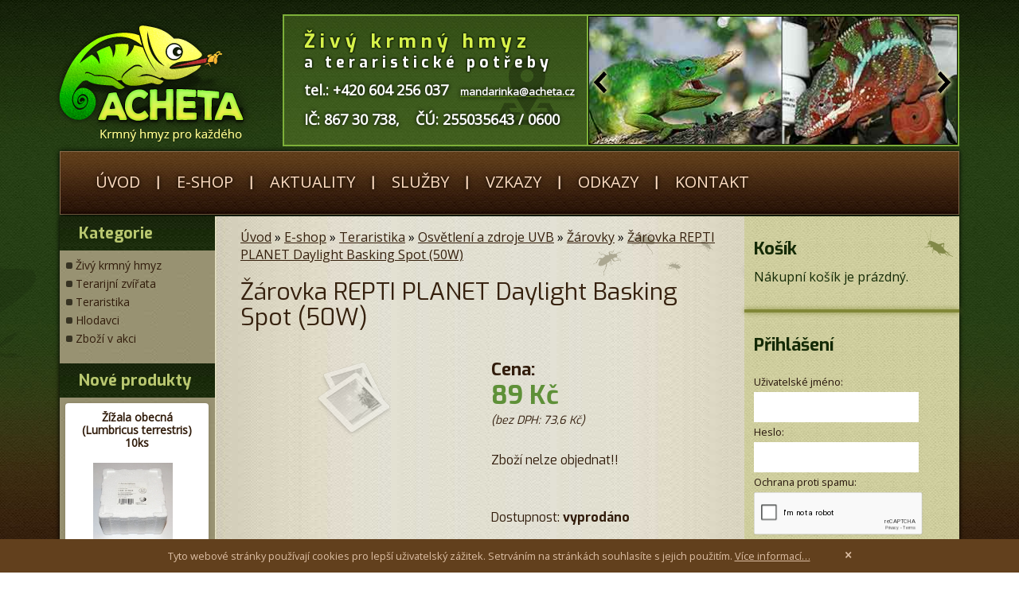

--- FILE ---
content_type: text/html; charset=UTF-8
request_url: https://www.acheta.cz/zarovka-repti-planet-daylight-basking-spot-50w-id2954.html
body_size: 5929
content:
<!DOCTYPE html>
<html lang="cs">

<head>
    <meta http-equiv="content-type" content="text/html; charset=utf-8" />
  <meta name="author" content="Josef Šmíd (www.skit.cz)" />
  <meta name="dcterms.rightsHolder" content="(c) 2007-2026 Šmíd a Kasal s.r.o." />
  <meta name="robots" content="index,follow" />
  <meta name="keywords" content="Žárovka REPTI PLANET Daylight Basking Spot (50W)" />
  <meta name="description" content="Žárovka REPTI PLANET Daylight Basking Spot (50W)" />
  
  <title>Žárovka REPTI PLANET Daylight Basking Spot (50W) | ACHETA farm</title>
    
    <link rel="image_src" href="https://www.acheta.cz/images/noimage.png" />  
        <link rel="alternate" type="application/rss+xml" title="ACHETA farm" href="/rss.xml" />
  
        <link rel="stylesheet" href="/css/styly.css?2665c" type="text/css" media="screen" />
    <link rel="stylesheet" href="/css/tisk.css?2665" type="text/css" media="print" />
    <!--[if IE 8]><link rel="stylesheet" href="/css/ie8.css?2665" type="text/css" /><![endif]-->
    <link rel="shortcut icon" href="/images/ikona.ico" />

    <script type="text/javascript" src="/jvendor/jquery/dist/jquery.min.js?2665"></script>
  <script type="text/javascript" src="/libs/jquery/jquery.bootstrap.min.js?2665"></script>
  <script type="text/javascript" src="/libs/jquery/jquery.bootstrap-growl.min.js?2665"></script>
  <link rel="stylesheet" type="text/css" href="/libs/jquery/jquery-ui.css?2665" />
  <script type="text/javascript" src="/libs/jquery/jquery-ui.min.js?2665"></script>
  <script type="text/javascript" src="/libs/jquery/jquery.cookie.min.js?2665"></script>  <script type="text/javascript" src="/libs/jquery/jquery.cycle.all.min.js?2665"></script>      <script type="text/javascript" src="/libs/jquery/jquery.lightbox-2.6.min.js?2665"></script>
    <link rel="stylesheet" type="text/css" href="/libs/jquery/jquery.lightbox-2.6.min.css?2665" media="screen" />
    <script type="text/javascript" src="/js/jquery_start.js?2665"></script>
  <script type="text/javascript" src="/js/e_produkt.js?2665c"></script>
        <script type="text/javascript">
      
      (function(i,s,o,g,r,a,m){i['GoogleAnalyticsObject']=r;i[r]=i[r]||function(){
      (i[r].q=i[r].q||[]).push(arguments)},i[r].l=1*new Date();a=s.createElement(o),
      m=s.getElementsByTagName(o)[0];a.async=1;a.src=g;m.parentNode.insertBefore(a,m)
      })(window,document,'script','//www.google-analytics.com/analytics.js','ga');

      ga('create', 'UA-68680043-1', 'auto');
      ga('send', 'pageview');
      
    </script>
  </head>

<body>
  <input type="hidden" id="js_chyba" value="" /><input type="hidden" id="js_web_lang" value="1" /><input type="hidden" id="js_root" value="" />
  <div id="cookies" class="noprint">
  Tyto webové stránky používají cookies pro lepší uživatelský zážitek. Setrváním na stránkách souhlasíte s jejich použitím.
  <a class="noveokno" href="https://cs.wikipedia.org/wiki/HTTP_cookie" title="Více informací o cookies" rel="nofollow">Více informací&hellip;</a>
  <a href="#" id="cookies_accept" title="Beru na vědomí">&times;</a>
</div>
  <div id="hlavni_cely">
  <div id="hlavni">
      <div id="zahlavi">
          <div id="logo">
              <a href="/" title="ACHETA farm"><img src="/images/logo.png" alt="ACHETA farm" /></a>
          </div>
          <div id="box_cely">
              <div class="box_levy"><p class="nadpis_h3">Ž i v ý &nbsp; k r m n ý &nbsp; h m y z<br /><span class="mensi">a &nbsp; t e r a r i s t i c k é &nbsp; p o t ř e b y</span></p>
<p><span style="color: #ffffff;"><strong>tel.:</strong> </span><span style="color: #ffffff;"><strong>+420 604 256 037</strong></span>&nbsp; <strong>&nbsp;<span style="font-size: small; color: #ffffff;"><a href="mailto:mandarinka@acheta.cz"><span style="color: #ffffff;">mandarinka@acheta.cz</span></a></span></strong></p>
<p><span style="color: #ffffff; font-size: medium;"><strong><span style="font-size: large;">IČ: 867 30 738</span><span style="font-size: large;">,&nbsp; &nbsp; ČÚ: 255035643 / 0600</span></strong></span></p></div>
              <div class="box_pravy">
                  <div class="posun_levy noprint"></div>
                  <div class="slider"><div><img src="/data/slider/slide1.jpg" alt="" width="459" height="161" /></div>
<div><img src="/data/Slidery/Facebook-Acheta.jpg" alt="Jsme s Vámi na FB" width="460" height="160" /></div>
<div><a title="Písky a substráty" href="/e-shop/teraristika/podestylky-substraty/" target="_blank"><img title="30 let proddeje e-Shopem" src="/data/slider/30-let-eshop.jpg" alt="30 let proddeje e-Shopem" width="460" height="160" /></a></div>
<div><a title="Aktivovaný topný sáček" href="/topny-sacek-heat-pack-aktivovany-do-baliku-id979.html" target="_blank"><img title="Topný sáček do každého balíku" src="/data/Slider_Topny_sacek_2.jpg" alt="Topný sáček do každého balíku" width="460" height="160" /></a></div>
<p><img src="/data/Slider_GEL_klik_3.jpg" alt="Granulát pro tvorbu napájení hmyzu" width="460" height="160" /></p>
<div><a title="UVB zdroje - nízkotlaké výbojky" href="/e-shop/teraristika/osvetleni-uvb/kompaktni-zdroje-uvb/" target="_blank"><img src="/data/Slidery/uvb-vybojky_bez_ceny.jpg" alt="UVB zdroje nízkotlaké výbojky" width="460" height="160" /></a></div>
<div><img src="/data/Burzy/Slider_Male_krmeni_1.jpg" alt="" width="460" height="160" /></div>
<div><a title="Krmný hmyz bez antibiotik a zakázaných léčiv! " href="/e-shop/zivy-krmny-hmyz/" target="_blank"><img src="/data/Acheta_jsou_cvrcci_2.jpg" alt="Cvrčci bez chemie, virů a bakterií" width="460" height="160" /></a></div></div>
                  <div class="posun_pravy noprint"></div>
              </div>
          </div>
                </div>

      <div id="menu" class="noprint">
        <ul class="dropdown">
                  <li class="head">
                        <a href="/" class="" title="Hlavní stránka">Úvod</a>

                      </li>
                  <li class="head">
                             <span class="oddelovac">|</span>
                        <a href="/e-shop/" class="" title="Produkty">E-shop</a>

                      </li>
                  <li class="head">
                             <span class="oddelovac">|</span>
                        <a href="/aktuality/" class="" title="Aktuality">Aktuality</a>

                      </li>
                  <li class="head">
                             <span class="oddelovac">|</span>
                        <a href="/sluzby/" class="" title="Služby">Služby</a>

                      </li>
                  <li class="head">
                             <span class="oddelovac">|</span>
                        <a href="/vzkazy/" class="" title="Vzkazy">Vzkazy</a>

                      </li>
                  <li class="head">
                             <span class="oddelovac">|</span>
                        <a href="/odkazy/" class="" title="Odkazy">Odkazy</a>

                      </li>
                  <li class="head">
                             <span class="oddelovac">|</span>
                        <a href="/kontakt/" class="" title="Kontakt">Kontakt</a>

                      </li>
                </ul>
        <div class="mezera"></div>
      </div>
      <div class="mezera"></div>

      <div id="obsah">
          <div id="obsah_bezny">
            <div id="obsahstred_cely">
              
                            <div id="obsahlevy">
                  <div class="nadpis">Kategorie</div>
                  <div id="menu_leve" class="noprint">
                        <ul>
                                                <li>
                            <a href="/e-shop/zivy-krmny-hmyz/" class="" title="Živý krmný hmyz - kompletní nabídka">Živý krmný hmyz</a>

                                                    </li>
                                                <li>
                            <a href="/e-shop/terarijni-zvirata/" class="" title="Terarijní zvířata">Terarijní zvířata</a>

                                                    </li>
                                                <li>
                            <a href="/e-shop/teraristika/" class="" title="Teraristika">Teraristika</a>

                                                    </li>
                                                <li>
                            <a href="/e-shop/hlodavci/" class="" title="Hlodavci">Hlodavci</a>

                                                    </li>
                                                <li>
                            <a href="/e-shop/zbozi-v-akci/" class="" title="zboží určené k rychlému prodeji">Zboží v akci</a>

                                                    </li>
                                                </ul>
                        <div class="mezera"></div>
                    </div>
                    <div class="mezera"></div>
                    <div class="nadpis">Nové produkty</div>
                    <div id="eshop_produkty_levy">
                                                                                                                    <div class="eshop_produkt_maly">
                            <p class="nadpis_h3">
                                <a href="/zizala-obecna-lumbricus-terrestris-10ks-id740.html" title="Žížala obecná (Lumbricus terrestris) 10ks">Žížala obecná (Lumbricus terrestris) 10ks</a>
                            </p>
                            <div class="eshop_obrazek">
                                <a href="/zizala-obecna-lumbricus-terrestris-10ks-id740.html" title="Žížala obecná (Lumbricus terrestris) 10ks"><img src="/data/fotogalerie/13-zizala-obecna-lumbricus-terrestris-10ks-styrenove-pouzdro/nahledy/foto0.jpg" alt="Žížala obecná (Lumbricus terrestris) 10ks"></a>
                            </div>
                            <div class="mezera"></div>
                            <div class="cena_dost">
                              <p class="cena dost99"><strong>89&nbsp;Kč</strong></p>
                                                                                          <p class="dostupnost dost99">vyprodáno</p>
                            </div>
                            <form method="post" action="/zizala-obecna-lumbricus-terrestris-10ks-id740.html">
                                <div class="eshop_kosik">
                                <input type="hidden" name="id_produktu" value="740" />
                                                                  <p class="sklad">Zboží nelze objednat!!</p>
                                                                </div>
                            </form>
                        </div>
                                                                                                <div class="eshop_produkt_maly">
                            <p class="nadpis_h3">
                                <a href="/zizala-dendrobaena-veneta-15ks-v-plastu-id1421.html" title="Žížala Dendrobaena veneta 15ks v plastu">Žížala Dendrobaena veneta 15ks v plastu</a>
                            </p>
                            <div class="eshop_obrazek">
                                <a href="/zizala-dendrobaena-veneta-15ks-v-plastu-id1421.html" title="Žížala Dendrobaena veneta 15ks v plastu"><img src="/data/fotogalerie/dendrobaena/nahledy/foto2.jpg" alt="Žížala Dendrobaena veneta 15ks v plastu"></a>
                            </div>
                            <div class="mezera"></div>
                            <div class="cena_dost">
                              <p class="cena dost99"><strong>89&nbsp;Kč</strong></p>
                                                                                          <p class="dostupnost dost99">vyprodáno</p>
                            </div>
                            <form method="post" action="/zizala-dendrobaena-veneta-15ks-v-plastu-id1421.html">
                                <div class="eshop_kosik">
                                <input type="hidden" name="id_produktu" value="1421" />
                                                                  <p class="sklad">Zboží nelze objednat!!</p>
                                                                </div>
                            </form>
                        </div>
                                                                                                <div class="eshop_produkt_maly">
                            <p class="nadpis_h3">
                                <a href="/zavijec-voskovy-galleria-mellonela-30ks-v-plastu-id724.html" title="Zavíječ voskový (Galleria mellonela) - 30ks v plastu">Zavíječ voskový (Galleria mellonela) - 30ks v plastu</a>
                            </p>
                            <div class="eshop_obrazek">
                                <a href="/zavijec-voskovy-galleria-mellonela-30ks-v-plastu-id724.html" title="Zavíječ voskový (Galleria mellonela) - 30ks v plastu"><img src="/data/fotogalerie/11-zavijec-voskovy-galleria-mellonela-30ks-v-plastu/nahledy/foto0.jpg" alt="Zavíječ voskový (Galleria mellonela) - 30ks v plastu"></a>
                            </div>
                            <div class="mezera"></div>
                            <div class="cena_dost">
                              <p class="cena dost0"><strong>65&nbsp;Kč</strong></p>
                                                                                                                                                        <p class="dostupnost dost0">>10 ks skladem</p>
                            </div>
                            <form method="post" action="/zavijec-voskovy-galleria-mellonela-30ks-v-plastu-id724.html">
                                <div class="eshop_kosik">
                                <input type="hidden" name="id_produktu" value="724" />
                                                                  <input class="koupit" type="submit" name="koupit" value="" />
                                                                </div>
                            </form>
                        </div>
                                                                                                                                                                                                                        <div class="mezera"></div>
                    </div>
              </div>
              
              <div id="obsahstred" class="obsahstred_b">

                                <p class="navigace">
  <a href="/" title="Hlavní stránka">Úvod</a>      <span>&raquo;</span>
    <a href="/e-shop/" title="Produkty">E-shop</a>      <span>&raquo;</span>
    <a href="/e-shop/teraristika/" title="Teraristika">Teraristika</a>      <span>&raquo;</span>
    <a href="/e-shop/teraristika/osvetleni-uvb/" title="Osvětlení | UVB">Osvětlení a zdroje UVB</a>      <span>&raquo;</span>
    <a href="/e-shop/teraristika/osvetleni-uvb/zarovky/" title="Žárovky">Žárovky</a>      <span>&raquo;</span>
    <a href="/zarovka-repti-planet-daylight-basking-spot-50w-id2954.html" title="Žárovka REPTI PLANET Daylight Basking Spot (50W)">Žárovka REPTI PLANET Daylight Basking Spot (50W)</a>  </p>
                
<h1 id="nazev_produktu">Žárovka REPTI PLANET Daylight Basking Spot (50W)</h1>

<div id="eshop_obrazek">
    <div class="ikony">
                      </div>
  <a class="eshop_obrazek_hlavni" href="/images/noimage.png" rel="lightbox[]" title="Žárovka REPTI PLANET Daylight Basking Spot (50W)"><img src="/images/noimage.png" alt="Žárovka REPTI PLANET Daylight Basking Spot (50W)" /></a>
        </div>
<div id="eshop_udaje">
    
    <div class="udaje_cena">
                <p class="popisekCena">Cena:</p>
                      <p class="cena">89&nbsp;Kč</p>
            <p class="cena_bez_dph">(bez DPH: 73,6&nbsp;Kč)</p>
                </div>

    <form method="post">
      <div class="eshop_kosik">
      <input type="hidden" name="id_produktu" id="id_produktu" value="2954" />
                <p class="sklad">Zboží nelze objednat!!</p>
                  </div>
    </form>
    <div class="mezera"></div>
                      <p>Dostupnost: <strong id="dostupnost_text">vyprodáno</strong></p>
        <p>Výrobce: Repti Planet<br />       Kód zboží: <span class="kod">007-41002</span></p>

    </div>
<div class="mezera"></div>

<div id="bile_pozadi" class="bile_pozadi_produkt">
  <div class="mezera"></div>
  <div id="eshop_popis">
    <p><strong>Žárovka REPTI PLANET Daylight Basking Spot (50W)</strong></p>
<p><span>Žárovka poskytuje optimální poměr ultrafialového UVA záření, světelného záření a infračerveného (tepelného) záření.</span></p>
<p><span>Vytváří lokální výhřevné místo pro plazy a obojživelníky.</span><br /><span>Zvyšuje vnitřní teplotu terária.</span><br /><br /><span>Obsahuje UVA záření, podporuje přirozené fyziologické procesy.</span><br /><span>Konstrukce žárovky poskytuje vyšší intenzitu světelného a tepelného záření</span><br /><br /><strong>Žárovka REPTI PLANET Daylight Basking poskytuje optimální poměr ultrafialového UVA záření, světelného záření a infračerveného (tepelného) záření a je ideální v kombinaci s <a title="Zdroje UVB" href="/e-shop/teraristika/osvetleni-uvb/kompaktni-zdroje-uvb/" target="_blank">UVB</a> a nočními žárovkami (např. Repti Planet Repti UVB, <a title="Zdroje Infračerveného záření" href="/e-shop/teraristika/osvetleni-uvb/infracervene-zarovky/" target="_blank">Infrared Heat</a>, <a title="Zdroje nočního světla" href="/e-shop/teraristika/osvetleni-uvb/nocni-zarovky/" target="_blank">Night Heat</a>). Jedná se o širokospektrální žárovku, která podporuje fyziologické procesy jako je např. aktivitu, příjem potravy a rozmnožování. Díky speciální odrazové vrstvě uvnitř žárovky nabízí vyšší intenzitu světelného a tepelného záření.</strong><br /><br /><span>Při výběru žárovky je nutné zohlednit nejen typ žárovky, ale také druh chovaného zvířete a vzdálenost zvířete od zdroje tepelného záření.</span><br /><br /><span>Na žárovky a zářivky se vztahuje běžná záruční doba.&nbsp;</span><br /><span>Nevztahuje se však na prasknutí světelných vláken nebo prasknutí trubice a unik plynu, které je způsobeno běžným užíváním (standartní doba životnosti je cca 6 měsíců).&nbsp;</span><br /><span>Záruční doba se může lišit dle jednotlivých států a podléhá místním zákonům a předpisům.</span></p>
<p>Katalogové číslo:</p>
<p><a href="/zarovka-repti-planet-daylight-basking-spot-25w-id2953.html" target="_blank">007-41001 &ndash; 25W</a></p>
<p><strong>007-41002 &ndash; 50W</strong></p>
<p><a href="/zarovka-repti-planet-daylight-basking-spot-75w-id2955.html" target="_blank">007-41003 &ndash; 75W</a></p>
<p><a href="/zarovka-repti-planet-daylight-basking-spot-100w-id2959.html" target="_blank">007-41004 &ndash; 100W</a></p>
<p><a href="/zarovka-repti-planet-daylight-basking-spot-150w-id2960.html" target="_blank">007-41006 &ndash; 150W</a></p>

      </div>

  <div class="mezera"></div>

  
  
</div>              </div>
            </div>

              <div id="obsahpravy_cely">
                  <div id="obsahpravy">
                      <div class="box_p">
                        <div class="nadpis"><a href="/kosik/" title="Košík">Košík</a></div>
                                                <p>Nákupní košík je prázdný.</p>
                                              </div>
                      <hr />


                                          <div class="box_p">
                        
  <script type="text/javascript" src="/js/sha512.js?2665"></script>

  <form method="post" action="/?p=login">
    <input type="hidden" name="formtoken" value="5650b92b9c8b17db2abbf8f430c2c7a8e0dbb2c8" />
  <div id="uzivatele_login">
    <div class="nadpis">Přihlášení</div>
    <table>
      <tr>
        <td colspan="2">
          Uživatelské jméno:<br />
          <input type="text" name="username" id="login_username" value="" />
        </td>
      </tr>
      <tr>
        <td colspan="2">
          Heslo:<br />
          <input type="password" id="login_password" name="password" value="" />
        </td>
      </tr>
            <tr>
          <td colspan="2">
            Ochrana proti spamu:<br />
                          <script src="https://www.google.com/recaptcha/api.js"></script>
              <div class="g-recaptcha" data-sitekey="6Lee-isUAAAAAKbkKbQr93CqiBggzhjUQ-Ms0P2a" style="transform:scale(0.70);-webkit-transform:scale(0.70);transform-origin:0 0;-webkit-transform-origin:0 0;margin-bottom:0;"></div>
                      </td>
        </tr>
                            <tr>
          <td colspan="2">
            <input type="checkbox" id="login_pamatovat" name="pamatovat" value="1" />
            <label for="login_pamatovat">Pamatovat si mě</label>
          </td>
        </tr>
            <tr>
        <td><input type="submit" name="prihlasit" id="login_button" value="Přihlásit" /></td>
        <td>
                  </td>
      </tr>
    </table>

    <p class="stred">
      <a href="/reset-hesla/" title="Reset hesla">Zapomněli jste heslo?</a><br />
      <a href="/registrace-uzivatele/" title="Registrace nového uživatele">Zaregistrovat se</a><br />    </p>
  </div>
  </form>

                      </div>
                      <hr />
                    
                    <div class="box_p">
                      <form method="get" action="/hledani/">
  <div id="vyhledavani" class="noprint">
    <p class="nadpis">Vyhledávání</p>
    <input type="text" name="hledane" placeholder="Zadejte hledané heslo&hellip;" value="" size="12" />
    <input type="submit" name="hledat" value=" " />        
  </div>
</form>                    </div>
                    <hr />

                                          <div class="box_p">
                        <form method="get" action="/rss.php">
                        <div id="mailing">
                          <div class="nadpis">Odběr novinek</div>
                          <input type="text" name="adresa" size="11" placeholder="Vložte vaši e-mailovou adresu" value="" />
                          <input type="submit" name="mailing" value=" " />
                        </div>
                        </form>
                      </div>
                      <hr />
                    
                    
                  </div>
              </div>
             <div class="mezera"></div>
          </div>
          <div class="mezera"></div>
          <div id="paticka">
              <div id="logo_p">
                <a href="/" title="ACHETA farm"><img src="/images/logo_male.png" alt="ACHETA farm" /></a>
              </div>
              <div id="paticka_leva">
                <h3>Živý krmný hmyz <br /><span class="mensi">a teraristické potřeby</span></h3>
<p>ACHETA farm - Švingrová Daria<br />Martiněves 126, Mšené Lázně (<a class="noveokno" title="ACHETA farm na mapě" href="http://mapy.cz/s/lxjn">mapy.cz</a>)<br />GPS: 50&deg;37'66.101"&nbsp;N, 14&deg;15'57.550"&nbsp;E</p>
              </div>
              <div id="paticka_prava">
                  <div class="paticka_menu">
                                            <a href="/" class="" title="Hlavní stránka">Úvod</a> &nbsp;|&nbsp;
                                            <a href="/e-shop/" class="" title="Produkty">E-shop</a> &nbsp;|&nbsp;
                                            <a href="/aktuality/" class="" title="Aktuality">Aktuality</a> &nbsp;|&nbsp;
                                            <a href="/sluzby/" class="" title="Služby">Služby</a> &nbsp;|&nbsp;
                                            <a href="/vzkazy/" class="" title="Vzkazy">Vzkazy</a> &nbsp;|&nbsp;
                                            <a href="/odkazy/" class="" title="Odkazy">Odkazy</a> &nbsp;|&nbsp;
                                            <a href="/kontakt/" class="" title="Kontakt">Kontakt</a> &nbsp;|&nbsp;
                                            <a href="/obchodni-podminky/" class="" title="Obchodní podmínky">Obchodní podmínky</a> &nbsp;|&nbsp;
                                        <a href="/mapa-webu/" title="Mapa webu">Mapa webu</a>
                  </div>
                  <div class="paticka_kontakty">
                    <p>Email: <strong><a href="mailto:acheta@acheta.cz">mandarinka@acheta.cz</a></strong>&nbsp; &nbsp;Datová schránka: <strong>gnu5y2u</strong><br />tel.: +420 <strong>604 256 037</strong>, IČ: <strong>86730738</strong> , DIČ: <strong>7353181495</strong><br />Velkoobchod - maloobchod - e-Shop - rozvozy - osobní odběr<br /><strong>Tradice&nbsp;29 let celoročního prodeje hmyzu na internetu.</strong></p>
                  </div>
              </div>
              <div class="brouk_rel"></div><br>
          </div>
      </div>
      <div class="mezera"></div>

      <div id="zapati">
          <div class="prava">&copy;1996&ndash;2026&nbsp;ACHETA farm &ndash; Všechna práva vyhrazena</div>
          <div class="f_tvurci">
                <div class="podpis podpis_l">
                    Tvůrce webu:
                    <a class="noveokno" href="http://www.skit.cz/nabidka-sluzeb/webdesign/redakcni-system-jsr/" title="Redakční systém JSR pro správu obsahu webových stránek"><img src="/images/smid_kasal.png" alt="Tvůrce webu"></a>
                </div>
                <div class="podpis">
                    Webdesign:
                    <a class="noveokno" href="http://www.dusty.cz" title="Profesionální tvorba počítačové grafiky, corporate identity a logotypů"><img src="/images/dusty.png" alt="Webdesign"></a>
                </div>
          </div>
      </div>
      <div class="mezera"></div>

            
    <div class="mezera"></div>
  </div>
    <div class="mezera"></div>
  </div>
</body>
</html>


--- FILE ---
content_type: text/html; charset=utf-8
request_url: https://www.google.com/recaptcha/api2/anchor?ar=1&k=6Lee-isUAAAAAKbkKbQr93CqiBggzhjUQ-Ms0P2a&co=aHR0cHM6Ly93d3cuYWNoZXRhLmN6OjQ0Mw..&hl=en&v=PoyoqOPhxBO7pBk68S4YbpHZ&size=normal&anchor-ms=20000&execute-ms=30000&cb=bqmhyd9krpz9
body_size: 49356
content:
<!DOCTYPE HTML><html dir="ltr" lang="en"><head><meta http-equiv="Content-Type" content="text/html; charset=UTF-8">
<meta http-equiv="X-UA-Compatible" content="IE=edge">
<title>reCAPTCHA</title>
<style type="text/css">
/* cyrillic-ext */
@font-face {
  font-family: 'Roboto';
  font-style: normal;
  font-weight: 400;
  font-stretch: 100%;
  src: url(//fonts.gstatic.com/s/roboto/v48/KFO7CnqEu92Fr1ME7kSn66aGLdTylUAMa3GUBHMdazTgWw.woff2) format('woff2');
  unicode-range: U+0460-052F, U+1C80-1C8A, U+20B4, U+2DE0-2DFF, U+A640-A69F, U+FE2E-FE2F;
}
/* cyrillic */
@font-face {
  font-family: 'Roboto';
  font-style: normal;
  font-weight: 400;
  font-stretch: 100%;
  src: url(//fonts.gstatic.com/s/roboto/v48/KFO7CnqEu92Fr1ME7kSn66aGLdTylUAMa3iUBHMdazTgWw.woff2) format('woff2');
  unicode-range: U+0301, U+0400-045F, U+0490-0491, U+04B0-04B1, U+2116;
}
/* greek-ext */
@font-face {
  font-family: 'Roboto';
  font-style: normal;
  font-weight: 400;
  font-stretch: 100%;
  src: url(//fonts.gstatic.com/s/roboto/v48/KFO7CnqEu92Fr1ME7kSn66aGLdTylUAMa3CUBHMdazTgWw.woff2) format('woff2');
  unicode-range: U+1F00-1FFF;
}
/* greek */
@font-face {
  font-family: 'Roboto';
  font-style: normal;
  font-weight: 400;
  font-stretch: 100%;
  src: url(//fonts.gstatic.com/s/roboto/v48/KFO7CnqEu92Fr1ME7kSn66aGLdTylUAMa3-UBHMdazTgWw.woff2) format('woff2');
  unicode-range: U+0370-0377, U+037A-037F, U+0384-038A, U+038C, U+038E-03A1, U+03A3-03FF;
}
/* math */
@font-face {
  font-family: 'Roboto';
  font-style: normal;
  font-weight: 400;
  font-stretch: 100%;
  src: url(//fonts.gstatic.com/s/roboto/v48/KFO7CnqEu92Fr1ME7kSn66aGLdTylUAMawCUBHMdazTgWw.woff2) format('woff2');
  unicode-range: U+0302-0303, U+0305, U+0307-0308, U+0310, U+0312, U+0315, U+031A, U+0326-0327, U+032C, U+032F-0330, U+0332-0333, U+0338, U+033A, U+0346, U+034D, U+0391-03A1, U+03A3-03A9, U+03B1-03C9, U+03D1, U+03D5-03D6, U+03F0-03F1, U+03F4-03F5, U+2016-2017, U+2034-2038, U+203C, U+2040, U+2043, U+2047, U+2050, U+2057, U+205F, U+2070-2071, U+2074-208E, U+2090-209C, U+20D0-20DC, U+20E1, U+20E5-20EF, U+2100-2112, U+2114-2115, U+2117-2121, U+2123-214F, U+2190, U+2192, U+2194-21AE, U+21B0-21E5, U+21F1-21F2, U+21F4-2211, U+2213-2214, U+2216-22FF, U+2308-230B, U+2310, U+2319, U+231C-2321, U+2336-237A, U+237C, U+2395, U+239B-23B7, U+23D0, U+23DC-23E1, U+2474-2475, U+25AF, U+25B3, U+25B7, U+25BD, U+25C1, U+25CA, U+25CC, U+25FB, U+266D-266F, U+27C0-27FF, U+2900-2AFF, U+2B0E-2B11, U+2B30-2B4C, U+2BFE, U+3030, U+FF5B, U+FF5D, U+1D400-1D7FF, U+1EE00-1EEFF;
}
/* symbols */
@font-face {
  font-family: 'Roboto';
  font-style: normal;
  font-weight: 400;
  font-stretch: 100%;
  src: url(//fonts.gstatic.com/s/roboto/v48/KFO7CnqEu92Fr1ME7kSn66aGLdTylUAMaxKUBHMdazTgWw.woff2) format('woff2');
  unicode-range: U+0001-000C, U+000E-001F, U+007F-009F, U+20DD-20E0, U+20E2-20E4, U+2150-218F, U+2190, U+2192, U+2194-2199, U+21AF, U+21E6-21F0, U+21F3, U+2218-2219, U+2299, U+22C4-22C6, U+2300-243F, U+2440-244A, U+2460-24FF, U+25A0-27BF, U+2800-28FF, U+2921-2922, U+2981, U+29BF, U+29EB, U+2B00-2BFF, U+4DC0-4DFF, U+FFF9-FFFB, U+10140-1018E, U+10190-1019C, U+101A0, U+101D0-101FD, U+102E0-102FB, U+10E60-10E7E, U+1D2C0-1D2D3, U+1D2E0-1D37F, U+1F000-1F0FF, U+1F100-1F1AD, U+1F1E6-1F1FF, U+1F30D-1F30F, U+1F315, U+1F31C, U+1F31E, U+1F320-1F32C, U+1F336, U+1F378, U+1F37D, U+1F382, U+1F393-1F39F, U+1F3A7-1F3A8, U+1F3AC-1F3AF, U+1F3C2, U+1F3C4-1F3C6, U+1F3CA-1F3CE, U+1F3D4-1F3E0, U+1F3ED, U+1F3F1-1F3F3, U+1F3F5-1F3F7, U+1F408, U+1F415, U+1F41F, U+1F426, U+1F43F, U+1F441-1F442, U+1F444, U+1F446-1F449, U+1F44C-1F44E, U+1F453, U+1F46A, U+1F47D, U+1F4A3, U+1F4B0, U+1F4B3, U+1F4B9, U+1F4BB, U+1F4BF, U+1F4C8-1F4CB, U+1F4D6, U+1F4DA, U+1F4DF, U+1F4E3-1F4E6, U+1F4EA-1F4ED, U+1F4F7, U+1F4F9-1F4FB, U+1F4FD-1F4FE, U+1F503, U+1F507-1F50B, U+1F50D, U+1F512-1F513, U+1F53E-1F54A, U+1F54F-1F5FA, U+1F610, U+1F650-1F67F, U+1F687, U+1F68D, U+1F691, U+1F694, U+1F698, U+1F6AD, U+1F6B2, U+1F6B9-1F6BA, U+1F6BC, U+1F6C6-1F6CF, U+1F6D3-1F6D7, U+1F6E0-1F6EA, U+1F6F0-1F6F3, U+1F6F7-1F6FC, U+1F700-1F7FF, U+1F800-1F80B, U+1F810-1F847, U+1F850-1F859, U+1F860-1F887, U+1F890-1F8AD, U+1F8B0-1F8BB, U+1F8C0-1F8C1, U+1F900-1F90B, U+1F93B, U+1F946, U+1F984, U+1F996, U+1F9E9, U+1FA00-1FA6F, U+1FA70-1FA7C, U+1FA80-1FA89, U+1FA8F-1FAC6, U+1FACE-1FADC, U+1FADF-1FAE9, U+1FAF0-1FAF8, U+1FB00-1FBFF;
}
/* vietnamese */
@font-face {
  font-family: 'Roboto';
  font-style: normal;
  font-weight: 400;
  font-stretch: 100%;
  src: url(//fonts.gstatic.com/s/roboto/v48/KFO7CnqEu92Fr1ME7kSn66aGLdTylUAMa3OUBHMdazTgWw.woff2) format('woff2');
  unicode-range: U+0102-0103, U+0110-0111, U+0128-0129, U+0168-0169, U+01A0-01A1, U+01AF-01B0, U+0300-0301, U+0303-0304, U+0308-0309, U+0323, U+0329, U+1EA0-1EF9, U+20AB;
}
/* latin-ext */
@font-face {
  font-family: 'Roboto';
  font-style: normal;
  font-weight: 400;
  font-stretch: 100%;
  src: url(//fonts.gstatic.com/s/roboto/v48/KFO7CnqEu92Fr1ME7kSn66aGLdTylUAMa3KUBHMdazTgWw.woff2) format('woff2');
  unicode-range: U+0100-02BA, U+02BD-02C5, U+02C7-02CC, U+02CE-02D7, U+02DD-02FF, U+0304, U+0308, U+0329, U+1D00-1DBF, U+1E00-1E9F, U+1EF2-1EFF, U+2020, U+20A0-20AB, U+20AD-20C0, U+2113, U+2C60-2C7F, U+A720-A7FF;
}
/* latin */
@font-face {
  font-family: 'Roboto';
  font-style: normal;
  font-weight: 400;
  font-stretch: 100%;
  src: url(//fonts.gstatic.com/s/roboto/v48/KFO7CnqEu92Fr1ME7kSn66aGLdTylUAMa3yUBHMdazQ.woff2) format('woff2');
  unicode-range: U+0000-00FF, U+0131, U+0152-0153, U+02BB-02BC, U+02C6, U+02DA, U+02DC, U+0304, U+0308, U+0329, U+2000-206F, U+20AC, U+2122, U+2191, U+2193, U+2212, U+2215, U+FEFF, U+FFFD;
}
/* cyrillic-ext */
@font-face {
  font-family: 'Roboto';
  font-style: normal;
  font-weight: 500;
  font-stretch: 100%;
  src: url(//fonts.gstatic.com/s/roboto/v48/KFO7CnqEu92Fr1ME7kSn66aGLdTylUAMa3GUBHMdazTgWw.woff2) format('woff2');
  unicode-range: U+0460-052F, U+1C80-1C8A, U+20B4, U+2DE0-2DFF, U+A640-A69F, U+FE2E-FE2F;
}
/* cyrillic */
@font-face {
  font-family: 'Roboto';
  font-style: normal;
  font-weight: 500;
  font-stretch: 100%;
  src: url(//fonts.gstatic.com/s/roboto/v48/KFO7CnqEu92Fr1ME7kSn66aGLdTylUAMa3iUBHMdazTgWw.woff2) format('woff2');
  unicode-range: U+0301, U+0400-045F, U+0490-0491, U+04B0-04B1, U+2116;
}
/* greek-ext */
@font-face {
  font-family: 'Roboto';
  font-style: normal;
  font-weight: 500;
  font-stretch: 100%;
  src: url(//fonts.gstatic.com/s/roboto/v48/KFO7CnqEu92Fr1ME7kSn66aGLdTylUAMa3CUBHMdazTgWw.woff2) format('woff2');
  unicode-range: U+1F00-1FFF;
}
/* greek */
@font-face {
  font-family: 'Roboto';
  font-style: normal;
  font-weight: 500;
  font-stretch: 100%;
  src: url(//fonts.gstatic.com/s/roboto/v48/KFO7CnqEu92Fr1ME7kSn66aGLdTylUAMa3-UBHMdazTgWw.woff2) format('woff2');
  unicode-range: U+0370-0377, U+037A-037F, U+0384-038A, U+038C, U+038E-03A1, U+03A3-03FF;
}
/* math */
@font-face {
  font-family: 'Roboto';
  font-style: normal;
  font-weight: 500;
  font-stretch: 100%;
  src: url(//fonts.gstatic.com/s/roboto/v48/KFO7CnqEu92Fr1ME7kSn66aGLdTylUAMawCUBHMdazTgWw.woff2) format('woff2');
  unicode-range: U+0302-0303, U+0305, U+0307-0308, U+0310, U+0312, U+0315, U+031A, U+0326-0327, U+032C, U+032F-0330, U+0332-0333, U+0338, U+033A, U+0346, U+034D, U+0391-03A1, U+03A3-03A9, U+03B1-03C9, U+03D1, U+03D5-03D6, U+03F0-03F1, U+03F4-03F5, U+2016-2017, U+2034-2038, U+203C, U+2040, U+2043, U+2047, U+2050, U+2057, U+205F, U+2070-2071, U+2074-208E, U+2090-209C, U+20D0-20DC, U+20E1, U+20E5-20EF, U+2100-2112, U+2114-2115, U+2117-2121, U+2123-214F, U+2190, U+2192, U+2194-21AE, U+21B0-21E5, U+21F1-21F2, U+21F4-2211, U+2213-2214, U+2216-22FF, U+2308-230B, U+2310, U+2319, U+231C-2321, U+2336-237A, U+237C, U+2395, U+239B-23B7, U+23D0, U+23DC-23E1, U+2474-2475, U+25AF, U+25B3, U+25B7, U+25BD, U+25C1, U+25CA, U+25CC, U+25FB, U+266D-266F, U+27C0-27FF, U+2900-2AFF, U+2B0E-2B11, U+2B30-2B4C, U+2BFE, U+3030, U+FF5B, U+FF5D, U+1D400-1D7FF, U+1EE00-1EEFF;
}
/* symbols */
@font-face {
  font-family: 'Roboto';
  font-style: normal;
  font-weight: 500;
  font-stretch: 100%;
  src: url(//fonts.gstatic.com/s/roboto/v48/KFO7CnqEu92Fr1ME7kSn66aGLdTylUAMaxKUBHMdazTgWw.woff2) format('woff2');
  unicode-range: U+0001-000C, U+000E-001F, U+007F-009F, U+20DD-20E0, U+20E2-20E4, U+2150-218F, U+2190, U+2192, U+2194-2199, U+21AF, U+21E6-21F0, U+21F3, U+2218-2219, U+2299, U+22C4-22C6, U+2300-243F, U+2440-244A, U+2460-24FF, U+25A0-27BF, U+2800-28FF, U+2921-2922, U+2981, U+29BF, U+29EB, U+2B00-2BFF, U+4DC0-4DFF, U+FFF9-FFFB, U+10140-1018E, U+10190-1019C, U+101A0, U+101D0-101FD, U+102E0-102FB, U+10E60-10E7E, U+1D2C0-1D2D3, U+1D2E0-1D37F, U+1F000-1F0FF, U+1F100-1F1AD, U+1F1E6-1F1FF, U+1F30D-1F30F, U+1F315, U+1F31C, U+1F31E, U+1F320-1F32C, U+1F336, U+1F378, U+1F37D, U+1F382, U+1F393-1F39F, U+1F3A7-1F3A8, U+1F3AC-1F3AF, U+1F3C2, U+1F3C4-1F3C6, U+1F3CA-1F3CE, U+1F3D4-1F3E0, U+1F3ED, U+1F3F1-1F3F3, U+1F3F5-1F3F7, U+1F408, U+1F415, U+1F41F, U+1F426, U+1F43F, U+1F441-1F442, U+1F444, U+1F446-1F449, U+1F44C-1F44E, U+1F453, U+1F46A, U+1F47D, U+1F4A3, U+1F4B0, U+1F4B3, U+1F4B9, U+1F4BB, U+1F4BF, U+1F4C8-1F4CB, U+1F4D6, U+1F4DA, U+1F4DF, U+1F4E3-1F4E6, U+1F4EA-1F4ED, U+1F4F7, U+1F4F9-1F4FB, U+1F4FD-1F4FE, U+1F503, U+1F507-1F50B, U+1F50D, U+1F512-1F513, U+1F53E-1F54A, U+1F54F-1F5FA, U+1F610, U+1F650-1F67F, U+1F687, U+1F68D, U+1F691, U+1F694, U+1F698, U+1F6AD, U+1F6B2, U+1F6B9-1F6BA, U+1F6BC, U+1F6C6-1F6CF, U+1F6D3-1F6D7, U+1F6E0-1F6EA, U+1F6F0-1F6F3, U+1F6F7-1F6FC, U+1F700-1F7FF, U+1F800-1F80B, U+1F810-1F847, U+1F850-1F859, U+1F860-1F887, U+1F890-1F8AD, U+1F8B0-1F8BB, U+1F8C0-1F8C1, U+1F900-1F90B, U+1F93B, U+1F946, U+1F984, U+1F996, U+1F9E9, U+1FA00-1FA6F, U+1FA70-1FA7C, U+1FA80-1FA89, U+1FA8F-1FAC6, U+1FACE-1FADC, U+1FADF-1FAE9, U+1FAF0-1FAF8, U+1FB00-1FBFF;
}
/* vietnamese */
@font-face {
  font-family: 'Roboto';
  font-style: normal;
  font-weight: 500;
  font-stretch: 100%;
  src: url(//fonts.gstatic.com/s/roboto/v48/KFO7CnqEu92Fr1ME7kSn66aGLdTylUAMa3OUBHMdazTgWw.woff2) format('woff2');
  unicode-range: U+0102-0103, U+0110-0111, U+0128-0129, U+0168-0169, U+01A0-01A1, U+01AF-01B0, U+0300-0301, U+0303-0304, U+0308-0309, U+0323, U+0329, U+1EA0-1EF9, U+20AB;
}
/* latin-ext */
@font-face {
  font-family: 'Roboto';
  font-style: normal;
  font-weight: 500;
  font-stretch: 100%;
  src: url(//fonts.gstatic.com/s/roboto/v48/KFO7CnqEu92Fr1ME7kSn66aGLdTylUAMa3KUBHMdazTgWw.woff2) format('woff2');
  unicode-range: U+0100-02BA, U+02BD-02C5, U+02C7-02CC, U+02CE-02D7, U+02DD-02FF, U+0304, U+0308, U+0329, U+1D00-1DBF, U+1E00-1E9F, U+1EF2-1EFF, U+2020, U+20A0-20AB, U+20AD-20C0, U+2113, U+2C60-2C7F, U+A720-A7FF;
}
/* latin */
@font-face {
  font-family: 'Roboto';
  font-style: normal;
  font-weight: 500;
  font-stretch: 100%;
  src: url(//fonts.gstatic.com/s/roboto/v48/KFO7CnqEu92Fr1ME7kSn66aGLdTylUAMa3yUBHMdazQ.woff2) format('woff2');
  unicode-range: U+0000-00FF, U+0131, U+0152-0153, U+02BB-02BC, U+02C6, U+02DA, U+02DC, U+0304, U+0308, U+0329, U+2000-206F, U+20AC, U+2122, U+2191, U+2193, U+2212, U+2215, U+FEFF, U+FFFD;
}
/* cyrillic-ext */
@font-face {
  font-family: 'Roboto';
  font-style: normal;
  font-weight: 900;
  font-stretch: 100%;
  src: url(//fonts.gstatic.com/s/roboto/v48/KFO7CnqEu92Fr1ME7kSn66aGLdTylUAMa3GUBHMdazTgWw.woff2) format('woff2');
  unicode-range: U+0460-052F, U+1C80-1C8A, U+20B4, U+2DE0-2DFF, U+A640-A69F, U+FE2E-FE2F;
}
/* cyrillic */
@font-face {
  font-family: 'Roboto';
  font-style: normal;
  font-weight: 900;
  font-stretch: 100%;
  src: url(//fonts.gstatic.com/s/roboto/v48/KFO7CnqEu92Fr1ME7kSn66aGLdTylUAMa3iUBHMdazTgWw.woff2) format('woff2');
  unicode-range: U+0301, U+0400-045F, U+0490-0491, U+04B0-04B1, U+2116;
}
/* greek-ext */
@font-face {
  font-family: 'Roboto';
  font-style: normal;
  font-weight: 900;
  font-stretch: 100%;
  src: url(//fonts.gstatic.com/s/roboto/v48/KFO7CnqEu92Fr1ME7kSn66aGLdTylUAMa3CUBHMdazTgWw.woff2) format('woff2');
  unicode-range: U+1F00-1FFF;
}
/* greek */
@font-face {
  font-family: 'Roboto';
  font-style: normal;
  font-weight: 900;
  font-stretch: 100%;
  src: url(//fonts.gstatic.com/s/roboto/v48/KFO7CnqEu92Fr1ME7kSn66aGLdTylUAMa3-UBHMdazTgWw.woff2) format('woff2');
  unicode-range: U+0370-0377, U+037A-037F, U+0384-038A, U+038C, U+038E-03A1, U+03A3-03FF;
}
/* math */
@font-face {
  font-family: 'Roboto';
  font-style: normal;
  font-weight: 900;
  font-stretch: 100%;
  src: url(//fonts.gstatic.com/s/roboto/v48/KFO7CnqEu92Fr1ME7kSn66aGLdTylUAMawCUBHMdazTgWw.woff2) format('woff2');
  unicode-range: U+0302-0303, U+0305, U+0307-0308, U+0310, U+0312, U+0315, U+031A, U+0326-0327, U+032C, U+032F-0330, U+0332-0333, U+0338, U+033A, U+0346, U+034D, U+0391-03A1, U+03A3-03A9, U+03B1-03C9, U+03D1, U+03D5-03D6, U+03F0-03F1, U+03F4-03F5, U+2016-2017, U+2034-2038, U+203C, U+2040, U+2043, U+2047, U+2050, U+2057, U+205F, U+2070-2071, U+2074-208E, U+2090-209C, U+20D0-20DC, U+20E1, U+20E5-20EF, U+2100-2112, U+2114-2115, U+2117-2121, U+2123-214F, U+2190, U+2192, U+2194-21AE, U+21B0-21E5, U+21F1-21F2, U+21F4-2211, U+2213-2214, U+2216-22FF, U+2308-230B, U+2310, U+2319, U+231C-2321, U+2336-237A, U+237C, U+2395, U+239B-23B7, U+23D0, U+23DC-23E1, U+2474-2475, U+25AF, U+25B3, U+25B7, U+25BD, U+25C1, U+25CA, U+25CC, U+25FB, U+266D-266F, U+27C0-27FF, U+2900-2AFF, U+2B0E-2B11, U+2B30-2B4C, U+2BFE, U+3030, U+FF5B, U+FF5D, U+1D400-1D7FF, U+1EE00-1EEFF;
}
/* symbols */
@font-face {
  font-family: 'Roboto';
  font-style: normal;
  font-weight: 900;
  font-stretch: 100%;
  src: url(//fonts.gstatic.com/s/roboto/v48/KFO7CnqEu92Fr1ME7kSn66aGLdTylUAMaxKUBHMdazTgWw.woff2) format('woff2');
  unicode-range: U+0001-000C, U+000E-001F, U+007F-009F, U+20DD-20E0, U+20E2-20E4, U+2150-218F, U+2190, U+2192, U+2194-2199, U+21AF, U+21E6-21F0, U+21F3, U+2218-2219, U+2299, U+22C4-22C6, U+2300-243F, U+2440-244A, U+2460-24FF, U+25A0-27BF, U+2800-28FF, U+2921-2922, U+2981, U+29BF, U+29EB, U+2B00-2BFF, U+4DC0-4DFF, U+FFF9-FFFB, U+10140-1018E, U+10190-1019C, U+101A0, U+101D0-101FD, U+102E0-102FB, U+10E60-10E7E, U+1D2C0-1D2D3, U+1D2E0-1D37F, U+1F000-1F0FF, U+1F100-1F1AD, U+1F1E6-1F1FF, U+1F30D-1F30F, U+1F315, U+1F31C, U+1F31E, U+1F320-1F32C, U+1F336, U+1F378, U+1F37D, U+1F382, U+1F393-1F39F, U+1F3A7-1F3A8, U+1F3AC-1F3AF, U+1F3C2, U+1F3C4-1F3C6, U+1F3CA-1F3CE, U+1F3D4-1F3E0, U+1F3ED, U+1F3F1-1F3F3, U+1F3F5-1F3F7, U+1F408, U+1F415, U+1F41F, U+1F426, U+1F43F, U+1F441-1F442, U+1F444, U+1F446-1F449, U+1F44C-1F44E, U+1F453, U+1F46A, U+1F47D, U+1F4A3, U+1F4B0, U+1F4B3, U+1F4B9, U+1F4BB, U+1F4BF, U+1F4C8-1F4CB, U+1F4D6, U+1F4DA, U+1F4DF, U+1F4E3-1F4E6, U+1F4EA-1F4ED, U+1F4F7, U+1F4F9-1F4FB, U+1F4FD-1F4FE, U+1F503, U+1F507-1F50B, U+1F50D, U+1F512-1F513, U+1F53E-1F54A, U+1F54F-1F5FA, U+1F610, U+1F650-1F67F, U+1F687, U+1F68D, U+1F691, U+1F694, U+1F698, U+1F6AD, U+1F6B2, U+1F6B9-1F6BA, U+1F6BC, U+1F6C6-1F6CF, U+1F6D3-1F6D7, U+1F6E0-1F6EA, U+1F6F0-1F6F3, U+1F6F7-1F6FC, U+1F700-1F7FF, U+1F800-1F80B, U+1F810-1F847, U+1F850-1F859, U+1F860-1F887, U+1F890-1F8AD, U+1F8B0-1F8BB, U+1F8C0-1F8C1, U+1F900-1F90B, U+1F93B, U+1F946, U+1F984, U+1F996, U+1F9E9, U+1FA00-1FA6F, U+1FA70-1FA7C, U+1FA80-1FA89, U+1FA8F-1FAC6, U+1FACE-1FADC, U+1FADF-1FAE9, U+1FAF0-1FAF8, U+1FB00-1FBFF;
}
/* vietnamese */
@font-face {
  font-family: 'Roboto';
  font-style: normal;
  font-weight: 900;
  font-stretch: 100%;
  src: url(//fonts.gstatic.com/s/roboto/v48/KFO7CnqEu92Fr1ME7kSn66aGLdTylUAMa3OUBHMdazTgWw.woff2) format('woff2');
  unicode-range: U+0102-0103, U+0110-0111, U+0128-0129, U+0168-0169, U+01A0-01A1, U+01AF-01B0, U+0300-0301, U+0303-0304, U+0308-0309, U+0323, U+0329, U+1EA0-1EF9, U+20AB;
}
/* latin-ext */
@font-face {
  font-family: 'Roboto';
  font-style: normal;
  font-weight: 900;
  font-stretch: 100%;
  src: url(//fonts.gstatic.com/s/roboto/v48/KFO7CnqEu92Fr1ME7kSn66aGLdTylUAMa3KUBHMdazTgWw.woff2) format('woff2');
  unicode-range: U+0100-02BA, U+02BD-02C5, U+02C7-02CC, U+02CE-02D7, U+02DD-02FF, U+0304, U+0308, U+0329, U+1D00-1DBF, U+1E00-1E9F, U+1EF2-1EFF, U+2020, U+20A0-20AB, U+20AD-20C0, U+2113, U+2C60-2C7F, U+A720-A7FF;
}
/* latin */
@font-face {
  font-family: 'Roboto';
  font-style: normal;
  font-weight: 900;
  font-stretch: 100%;
  src: url(//fonts.gstatic.com/s/roboto/v48/KFO7CnqEu92Fr1ME7kSn66aGLdTylUAMa3yUBHMdazQ.woff2) format('woff2');
  unicode-range: U+0000-00FF, U+0131, U+0152-0153, U+02BB-02BC, U+02C6, U+02DA, U+02DC, U+0304, U+0308, U+0329, U+2000-206F, U+20AC, U+2122, U+2191, U+2193, U+2212, U+2215, U+FEFF, U+FFFD;
}

</style>
<link rel="stylesheet" type="text/css" href="https://www.gstatic.com/recaptcha/releases/PoyoqOPhxBO7pBk68S4YbpHZ/styles__ltr.css">
<script nonce="ReXsaxy-S90d4U8VQGc7xw" type="text/javascript">window['__recaptcha_api'] = 'https://www.google.com/recaptcha/api2/';</script>
<script type="text/javascript" src="https://www.gstatic.com/recaptcha/releases/PoyoqOPhxBO7pBk68S4YbpHZ/recaptcha__en.js" nonce="ReXsaxy-S90d4U8VQGc7xw">
      
    </script></head>
<body><div id="rc-anchor-alert" class="rc-anchor-alert"></div>
<input type="hidden" id="recaptcha-token" value="[base64]">
<script type="text/javascript" nonce="ReXsaxy-S90d4U8VQGc7xw">
      recaptcha.anchor.Main.init("[\x22ainput\x22,[\x22bgdata\x22,\x22\x22,\[base64]/[base64]/[base64]/[base64]/[base64]/[base64]/KGcoTywyNTMsTy5PKSxVRyhPLEMpKTpnKE8sMjUzLEMpLE8pKSxsKSksTykpfSxieT1mdW5jdGlvbihDLE8sdSxsKXtmb3IobD0odT1SKEMpLDApO08+MDtPLS0pbD1sPDw4fFooQyk7ZyhDLHUsbCl9LFVHPWZ1bmN0aW9uKEMsTyl7Qy5pLmxlbmd0aD4xMDQ/[base64]/[base64]/[base64]/[base64]/[base64]/[base64]/[base64]\\u003d\x22,\[base64]\x22,\x22YcK5wow7S8Kpw5Arwr/Chx0Vwo12w4nDgB/DhjshKcOaFMOEYA1zwoMmXMKYHMODZxp7K3DDvQ3DsHDCgx/Dn8OydcOYwpvDpBNywq4ZXMKGBwnCv8OAw5Jke1tkw4YHw4hPfsOqwoUcPHHDmQIowpxhwpUASm8Rw6fDlcOCaUvCqynCqMKMZ8KxGMKLIAZDYMK7w4LCgcKDwotmesKkw6lBAR0Dci/[base64]/DlA4Uwrp2w6/CkMKuLMKgMsOaLwZswrtwW8OrKm8XwojDjQLDulVNwqpuChTDisKXBEF/DCzDp8OWwpcqG8KWw5/CusOFw5zDgzk/[base64]/Cmy5nL8OcwrUawrp5BsK0w7LCjMOGKMKZwqjDth7CriTCkhPDmMKjJTAKwrl/ZVYewrDDj3QBFgrCt8KbH8KtO1HDssOXWcOtXMK0Z0XDshjCosOjaXM4fsOeSsKlwqnDv2zDrXUTwojDoMOHc8OGw4PCn1fDsMOdw7vDoMKkMMOuwqXDjiBVw6RgPcKzw4fDp1NybUvDhhtDw4HCusK4csOhw7jDg8KeKcKQw6R/[base64]/w5/DlV/CjcKfQEMJMD7Co8KGIcO+wobDhcKHUQrCkjXDnHVXw7XDl8OxwoA/wovCpUjDg2LDsiRvclcxJ8KrVsOxZsOMwqQRwq4bGCTDmlEaw5VpB3fDqMOJwotGMsK1wpUjXXN+wqpjw64CHsOHSy7DqldpSsOHDCUWasKKwrVNw7nDhMO3bQLDsC7DpjrCkcOJJhvCr8OQw77DvFTDncOewprDhwV2w6/Ch8OnYkdiwr80wrsABgrDt11JHMOIwrh/wpfDnBZqwpREecOQEcKwwrbClMK8wr3CuW4Cwo17wrnCqMOewozDtkfDjcOcS8Kww7nCnHFENVZhTQXCgcO2wo97w4oHwpx/KsOefsKKwojCuwDCnRtSwq9VODzDlMKkwrAffUxdfsKNwpUYJMOqaGE+w7g6wqMiAwXDmsKSw4rCjcK7ajJKw57Do8KmwrjDpBPDnkTDun/[base64]/WXnDnVtewqjDrgEzw73CsF3CgElXL1JVTsOwFX1cdmfDj0DCq8OWwoDChcO8C2fCqGPClTsHeTHCosOcw5Nbw7liwpxcwoZPRD7CoGnDlsOzecOdC8KiQwYLwqHDsU9Yw4vCgmTCgMOoa8OeTyzCosO8wpTDv8Kiw5orw4/CpMOxwpPCnVpawptHHE/[base64]/CjMONPGIeN8OGwqdhaC80ClbCu8K3YlI3cRnDm2dvw5bCmgpUwo/CihLDnnp/[base64]/[base64]/DlT/Cq8Kpw4DCjMOywqLCksOedcOvMsO0A8O4w4sJwrJtw4Fvw6/CtcO3w48iXcKPX07DonXDjz7Cq8Knw4TCl03CucOyRSVBUh/CkQnDrcOJA8K5YXzCjcK/BXowXMOQfQbCqsKtbcOEw4VFJUw/w77DicKFwovDuCMewpTDqMKINcO7eMK5TmPCpV0tZHnDi1XCjy3DogEswrdlMcOFw6RaLMOiMMKGJsOiw6d5AD/CpMK/w4p8Z8O9wqxEw47CpAZWwoTDgSsCImZ3CV/ChMKbw4kgwpfDqMO5wqEiwpzCsRc1w4kREcK4X8OoZsKewrrCjMKHWx7DjxxIwrkwwqBKwoMdw4ZGLsOAw4vDlz0iC8KyMWPDsMK+HHzDtRt5eE/CrgzDml/CrcKcwqlKwpF8PyLDnz1HwoTCg8KDw5J0asKeZxbCvBfDnsO/woU8YsOXw4ReaMOxwqTCksK3w6TDmcOswpoPw5EWBMKMwpsfwp7DkzBkDsKKw53ChQ8lwq7CocOQRRIbw4MnwpzCu8KXw4gJD8KJw6lBwqzDr8OgLMK4NcOtw7Y9XgDCqcOUwo9oORHDoEPClwsow4LConA6wqHCjcONBsKXUjIewoHDusKmIU3DqsO+IX7DrVTDry/DsyQrXcOXLcKRX8Odw6xkw6wiwoHDoMKOwpfCkx/CpcONwoA7w7nDhw7DmXNDGys6BhTDm8KHwqUkJMKiwo5bw7dUwpsBbMKowrDCl8OpczpuLsOUw4RDw5LDkC5aK8K2XUvCkMORDsKAR8O7w69Jw55sX8O2PcK9McKVw4HDk8K0w7DCgcOreW3CjMO1wrkNw4XDk0xCwrp3w6jDmh4FwpjCrGRjworDksKSLQw/GMKrwrdfNUnDtVTDn8KHwp8MwpnCpAXDo8KRw5gSYgYQw4YGw6fCn8KxWsKNwqLDkcKUw7cUw5nCqsOawpoIA8O5wqYHw6fDmARNMSkAw43DvGgnw63Ct8KdBsOxwrx8EsOabMOowr4lwpzDnsK/[base64]/LsOvBmbCkSzCl8OrasObwoXDlkh3GcOnIMKhwpsOwp3Dsi/DjDMCw4XCp8KqUcOVHMOAw7BGw7ZQeMO6Myw8w7MbDxTDhsKNwqJeIcKsw43CgEx6ccOzwpXDksOtw4LDqGolR8KXDMKmwqsFP0gMwocdwrvDjMKjwrIbdyzCgh/Dl8K7w4xxwoRtwqnCtCZNJsOrJjtww4XCi3bDkMOyw7FmwrjCvsKoDENGaMOswq/DocKpEcOww5NBw6YFw7dNbsOow4XDhMOzw4XCn8KqwoEWC8OzE2LChCAuwpsQw5xmPcKRNB5zNhrCksK0FDBFEjxNwq5Tw5/Cvx/[base64]/[base64]/[base64]/DxfCisOWwr1/HMK4NigVw6jCjsOQSsO7w77Csk3Ch2swWX8hUg3DjMKJwpnDr0cGbMK8BsKPw6vCscKNJcKqw6YlfsOpwrd/wq1mwrnChMKJKMK5w5PDr8KfG8KBw7fDqsOtw4XDmm/[base64]/wqchVcOBw4gaZcOjGcOHw6jDvgnCpMOJw4PCmF98wr7DiCvCtsKVQ8Kmwp/CoAR4w4lBMcOIw4dgR1fCgW1hbMOUwr/DqMOVw7TCijRuwqofCivCoy3CrmnDlMOqSAE/w5DCi8O7w63DiMKVwozCk8OJHhPDs8KdwoXCqSUXwpvDlk/CisO/ZcOHwo3CpsKtZR/DlkDDo8KSFcKrwr7CiEJ+w6HCh8OOw7BXCsKIBGPCv8K6agJ2w6bClgRkHcOOw5tyOcKvw558wpkIw5kxwpY7MMKDw5/[base64]/CtDs4WDUkwozCn8Kwc8KiDxzCrEjDnMKIwq/DtUd/bcOjY0zDjFnChMOdwrs9djHCmcOESEUtWwLDpMOBwptyw7rDicO+w6zClsO/wrzChxTCmEdtAnlIw7vCosOMCD/Dr8K0wpNvwr/Dp8OAwoLCrsOGw7HDucOLwpbCvMKnOsO5QcKTwqrCoVd7wqHCmAo8VsO7FEcePsOiw4x8wogXw5LDuMOQbhl0wolxTcObwrQBw5/CozXDniDCiUBjwp/Chl4qw4xQJWHCi3/Dg8KhF8ObSREFWcKZOMKsN2zCtQrDuMKjJR/DkcOOw7vCpSsHA8OrMMOCwrYPXMOUw67CmhQww4HCgcOTPz7CrzrCksKlw7DDvQXDo2AkccK0ODPDg2HDqMO1w6cZb8KgRwM2esKkw7fCkgTDksK0PcOxw67DncKPwrkndHXCgBPDvz4zw4t3wpbDhMKEw43CusKYw5bDixtwf8OpXEp7M0/Du0x7woPCoFfDs0TCv8OVwoJUw6s+OsKjfMOmYsKsw7RKRjbDvsK6w4tJZMOFXADCmMKdwojDmMOqez7CuGMATMOhw4XCuVzCvVzCgjnCpsKhZcK6w7BZKMOERhEZMcKVw5jDkMKCwpVCCyLDg8Okw5HDoDzDpRHCk0I+G8Kje8KDwrfDpcOtw5rDnj3DvsKCRcK/[base64]/TcKIdX5Pw6EFwoUkw4FZV8Onw4zCmh/Ds8O4w5vDjMKcw7PCnsKMw63Cr8Otw7/DmU5CUW5AXsKuwo8xO3fCjWHDqy/CnMK6S8Ktw7pmW8KWAsKlecKNantKb8OXSHNAKyDCmCXDpgxdLMO6wrbDtcO+w7MwJ3PDj0UDwqDDhiPCvF9Pw7/Dn8KFCxjDp2bChsOHAzLDvnDCqcOvHsObe8Ovwo7DvsKWwo5qw7HCscOoLyLCq3rDnnzDjF06w5PDgmRWVy1SXcOsWsK2w5jDn8KON8Oowqo1HMOfwpTDh8K7w6nDmcKxwpjCoDfCjRXCqVJMPVDDvGvCog/CvsOVd8KvOWoGMFfCtMOULzfDhsOEw7jDjsOVWz1xwpfDrg3CvMKAw4p0woY/CMKLPMOkbcK1J3fDnULCmcOZNFx6w655wrgqwpzDqkxlY0ctFsOyw69cOg7Cg8KcacK3GsKQw7J3w63DqXLCh0fCjQbDmcKLOsK2OndkRzlFeMODIMOHA8OgAzIBw5TCq3DDosO1YMKgwr/CgMOHwp9KccKkwqXCnSjCucKMwqLCujp0wpBWw4fCrsKkwq3DjmLDlAZ3wp7Ci8K7w7YowrPDijUWwp7ClXlEOMKzNcOow4hMw7how5HCkcOlHhhvw4tRw7bDvGvDo1XDp23DpWVqw6lWacKAfXvDhDw6VWAWacKmwoXDnD5Kw5vDrMOLwo/DkFV1EHcUw5LDh2jDnkUhKhhjS8KAwos0ecK3w6LDnhsEEMOowp7CqMOmT8OXHMOFwqRYc8KoLTMrDMOOw4rChsObw7BKw7MpbUjCuB7DjcKGw4jDvcOfLEJgWVUfFVTDuFLCkW7Cg1dBw47ChD/CoCPCsMKbw7s+woEAdU9TPsOMw5nDmBNfwonDpnNbwpbCmxAew7U5w7dJw5s4wrnCjMO9KMOIwoN6XCtSw4LDgXLCucKqT2lJwpTCtA0gIMKBOT4bGxViGMO8wpTDmcKiQsKuwqDDmk/[base64]/DrMKyUsKoY8O/N8KgJ8OSw6LCqnQ/w44+w4QgwqvCiFDDvFrChyTCmmfDkibCmGk2OXonwqLCjynDmsKzIzgyFCPDnsO7cR3DrmbDuDrCsMOIw7nDuMK8c33Dkk95wqskw6ESwo54wqkTRcK+DUBGOHnCjMKfw4N0w7AXD8OpwopJw7PDrG/DhcKqdsKZwrvDgsKfO8Kfwr7CvcO6ZcOQWMKow5fDlcO4woQbwoZFw5jDiHsZw4/[base64]/[base64]/SCjCvGlUQ8OswqXCvsK/w4Q/ZE9VdRDCm8KOw6tlV8OfOw7CtcO+Mx/CqcKsw5M7TsKhLsOxTsKMG8OMwqJ/w5bDp10Nwp4cw5fCgDxswprCnFwGwqrDkHFjIsOxwrYhw7TCilbCmnECwrnCisOqw7PCt8KZwr5wG25eclvCsTB5V8K9J17DhcKefQtAf8OJwo0eEyscRMOpw4zDn0bDoMOlZMO2WsO6E8KXw7JxVycbcw47cERHwozDo2MHCDh0w4xEw5I9w67DkDMZYBtJNE/[base64]/DjGoXEMKKMjvCuHvCu2ADwr/CtMKKMAVxw4nDlG7Do8O4FcKqw7cywpMmw48vccO9OMKsw4jDl8K/FS9Sw6fDocKWw6QwLsOmw7nCu17CnMKcw4ocw4LDusKywpbCusK+w6PDksKvw5V9woPDqsOtTFslacKawojDi8OLw7kGYxgCwqVkHETCvjfDr8OFw5fCrMKrcMKASSnDnlR3wo82w6pBwoPCqDTDsMO3PzDDpxzDp8K/wr/DrzXDj0bCjcO8wopsDSPCkkUJwrB6w5F7w6ZDJMOjIgNRwqDCicKyw6bCrwDCqRrCsknCkHvCnTAlQ8OUIVlQKcKuwovDowlqw47CigjDocKJC8K3AVTDjsK6w4zCtCLDrzJ6w5TCmSEESUVvw6VYDsOdF8KlwrjCskLDmk/CqsKTS8KlMAVXfS0Iw7nDgMKqw63Cph9hSxXCiRYNJMO8WSFdRB/[base64]/[base64]/CmX3Cgg9Uw6tOT8O9SsOzwovCt8KqwpDCjkfClMOqcMKyBcKKwq7DgElvQ2BVdMKmccK6A8KDw6PCoMOQw4gmw4JDw6nCmys5wpLDn0nCkSPCvnnCuX0Fw7bDgMKQGsKqwqxHUjQnwrPCs8O8dXPCnldFwpYFw5h/KcKEQ0wgbsKVBH3DhDxBwrNJwqPDvsOqVcK1PcO+w6Fdw7bCrMKnT8O2V8KzFsK+aXckw4zDvMKxcDrDonLCpsKpBHwhL2k/ORnDn8OfFsOVw4oIG8K4w58bIVfClBjCgG/CqUXCtcOXchnDisOKA8Kxw4QnRsKOfhPCssOXKSAkf8K5Oy0xw7ZDcMKlUjXDvMOPwqzCqz1qV8KQQiUmwqEMw5LChcOmE8K6dMOVw6VGwrjDnsKHw4PDmWEdHcOYwq5Kw7vDhE8sw43DuRfCmMK8wrARwr/[base64]/w6/DhTTDucObQWsfw5NnZGllw6fDj8K+w68twocew5hAwrzCrQ4TbXDCk0gjXMKMGMKlwqfDvw7CnjjChyAkXMKOwphoLh/[base64]/w6zDuUdrMCnCvWQiMsK2w7wZwr/DmBJdwo3DiQfDt8OiwrrDj8OIw6PCvsKawqxkE8K5ZQ/Ds8OQF8KZJ8KMwrYlw7/Cg0Mewq3CklB4wp7Cl2tWZibDrmXClcKOwqzDrcO9w7pAMiUNwrLCpsKcOcKwwpx/w6DCuMKzw7fDqsKmKcO1w6bCiGUYw5FCfAslw7gOSsOWGxoLw7k5wo3CumMxw5bCrMKmOSEKdwTDjCvCucOfw73CicKpwp5hG0wIwqDDlSvCpsOMWDh0w5jCmcOow45AEgcPw5jDqUnCi8KXwpIuYsK/acKowoXDhVfDmsOAwoFtwrc+DsOQw4ceY8Kvw4TDtcKVwonCrQDDtcOMwpxGwottwp1JVMOGw4xowpHCjhw8LGHDpMOmw7QJTxsdw7XDjhLCqsKhw7oMw5zCuzLCni9OUg/DuwvDuiYLAl/DtALDgcKDw4LCoMOQw6EWZMO4QsO9w6bDlyDDlXfCvhPDpjvDin/Ck8Odw6V+wqpDw41yWAvCp8Ouwr3DpsKOw4vCvyXDg8Kzwr1vBjA4wrYUw4Y5TRjDlMOAw7wQw7F0EDTDtMOhQ8OmbhgFwrJKEWPCqMKFwonDhsOlSnvCsyzCisOSK8KtD8Kuw7DCgMK/[base64]/[base64]/Cmk1zw5hFwqbCu23DicKRwp0Gwr0kVgHDlTHCrMKXw7Jhw6fCl8KdwpDDkcKFBjY/wqTDnFhFN3XCvMKzSsKlHsO0wpoLXsOhJMOOwqoWH0B3AQFhw57DjXzCuWEvDMOxWELDi8KVLFXCr8K/BMOfw4x8CUrChA9pTznDhXdbwot+woHDqmkPw6oRJMK0Dm0zHcOPw4UBwqtLaRFXH8OHw5sqSsKRYcKWXcOUTCXCtcK8wr4nw4HCi8OgwrLDjMO4SH3DqcKnMsKjDMKFMyDDkT/[base64]/[base64]/DqhVrd8O8SQ3Di8OIw48yw4nDksOXFMKcTRrDmwzCuGpMw6PCisK9w4hKNk8vDMOHKnzCkcO5wrzDniI0W8KMa3/CgX9EwrzCksKkMEPDlWhwwpHCij/CtXd1J3/CmBhwMik2GcKUw4HDnzHDrcKwVDoHwr87woXCuEtcFcK8OSTDnAgZw4/Cmg4bT8Okw7TCswVtWhvCu8OBVhovVhnCp3hywolbw54SV1tgw4pjIsOqX8KKFQ84JHVUw7zDvMKEb0bDgCgiay/Col9MScK5F8K7w6JuRXxvwpMbwp7CkGHDtcOmwrFSVkvDusKfenbCiyUmw7srSxx7Cyd8wr3DvsOBwqnDn8OMwrnDj1/ChAFMNcOCw4BwW8OObUrCmVouwqbCnMKVw5jDucOCw7PCk3DCvzLCqsKbwpspw7/Cq8OfAzl6VMKHwpvDjCjDlyPCkifCsMKwHRlBFFoDQlRMwqYPw4FewovCrsKZwrJDwobDvEPCjV3DkzgtBMK3IihQHsOSEcKJwovDosKcN2Fkw5XDn8KJwrpDw6HDicKeb2HCo8KdRCDCmHwswqYMZsKIe09JwqIgwowfwqPDsyzCjRBdw7/DrcKQw59JUsOgw4vChcK6wqTDvwTCiA1TDiXCtcOIOwwUwrwGwqJcw4nDjzFxAMKLcFoXS03ChsKww63DgUEWw4s3PkYlMDliw5UOKTM/w5Rzw7UVYBJqwp3Dp8KIwqjCrcKYwo1QNsOgwpPCm8KAbx7Dul/CncO3FcOSScOUw6nDisKuWw9GanHCvnwbOMKwX8Kdb34HUjU2wrZuwovCpMKgbxI1F8OfwoDDgsOfDsOUw4PDh8OJOB7DiFtQw4wMRXJtw59Ww5LCv8K7A8KaQSFtTcK/wpMWS3NTfUDDk8OZw6kyw6zDkVfDgTVFL196wq5+woLDlMOgwq8DwoPCnQTCjsOCdcOtw7jCj8OsARrDtwDDu8OTwrIuMwYXw54QwoVww57Cs3LDmgcSCsO0XyFWwo7CoT/CmcOpKcK/[base64]/CnMK+w6PDvMKmwqIhw5rDvw9+ZlcrcsO0w5c9w4jCrlDDiwXDg8Oywq/DtAjChsOJwphaw6rCgHfDph8Ew6Z7MsKOXcK/[base64]/Dp8ONd8OcH2DDn8K0dsOGfMKPw5fDjMKpGj54bcO3w7PCoVDCu3IQwrYiSMKwwqHCi8OvES4TecOXw4TDtmtWesKVw6fDo3PCp8O4wpRRQ3hZwpPCjW3Cr8O3wqJ7wqjDs8KcwoTCkk1cZkjCrcKQL8KhwovCrcKmwq0Xw57Ct8KpKnTDh8K0SR/ChsOPQi/CqTDDmcOZeBPCnDjDgcKGw6J7OcK0fcKDKMKLGBrDvMO2f8OjGcK2asK6wrLDqcKSWBVTw7PCvMOeL2rDsMOGX8KGBsO0w7JKwqJib8Kgw6bDh8OKesOfMyzClEfCl8OgwpNMw5xFw5ctwpzDq17DhzbCoWbCoG3Dp8OXUcKKwqHCqsK1woLCnsO9w6nDjHQIAMOKXW/Dmi4qw57CmUNKw7FJYHPCoRPDgXzCncOoJsOZG8KbA8OJbyoAGHMuw6wjG8Kdw7nCrFkuw41fw7rDm8KWf8Ktw5NTw5XDmSvDgWAGCB/[base64]/DsMK6a8OKScOZD8Oow74CNsKsbhI1RS3Ct3vDtsKew7VUTF/Dphp2UQJOTxNbFcK+wrzCvcOZAcOtR2gAEGHCicOVbMOXIMOYwr1Xf8K2w7RoRMK+w4cwEVxSLlACKUcAFsKiAH3CrxzCp1QTwr9Gwp/Cp8KoNF8ww5oaZsK9wrvCq8K6wqvCl8OTw5XDqMOwRMOdwrc2woHChnXDmMKdT8OPUcOofhzChGlLw4BPb8Oowo3DtkADwo8FX8KYU0XDosO3w6wWw7LCmW8dw6/CpHZWw7vDggYjwoY7w4BAKHLCgsO5fcOww44xw7PClMKjw6PCjXjDs8KxZsKtw4XDpsK/fMOawobCrUXDhsOpVHfDr3ocWMOywpnCqcKbAwJzw7tDwqoqQnQ8HcOuwprDpcKywoPCvE7DksO6w5RLCynCo8Kvf8KFwoHCqHkTwovCocOLwqgXKcOowoJwUsKPDSbCusOEfQXDghDCsS/[base64]/CgznCqAbCt8OXd1rCsMKZw7/DtTAZw6DCusOTGCXCgnNJQMOQOyrDtHM7FXxYLcOEAUs+RUzClxPDqlDDpMKew7zDsMO+ZMOrH07DgsKmTElPOMK5w5RsIhzDu1hlDsO4w5/[base64]/CshDCqMKAwrQ7fsOBw4bCmSIpPsK4G1DCtMO1C8OWw6cow54qw6NMw4BZGsOhQTIfwpBlw5zCusOvYVsVwpLCmEYWX8K/w7bCrsO7w4kYaUPCrsKud8OWDTvDlAjDo13Cj8KwOBjDpjjChmPDu8KwworCvmU3I2gYWWgCYMK5X8Otw5HCtmvCh3stw6XDilF8OQXDrAzCjMO3wpDCtlBCYsORwrggw79Nwp/CuMK1w4YbX8OtfSs7wqs6w4nCk8O4WC8wFgUlw55/wo0uwofCvUTChsK8wqkhDMKwwojCj0/CvRnDmsOaQRrDlzJlIxjDmcKDTw8HYwnDlcOMUDFHSMO+w55nOMOZw5zCoj3DuW18w5VSOkVgw4VZd1XDqV/ClCHCvcOQw6bCl3VrAFnCsmYvw5XDgsKFSUYJOEbDsAYBRcKLwpPDgWLCjhzDi8OfwrTDpTzDi2zDh8Obwq7Cu8OpbsO1wpUrDWMMAE3Dl3TDp3BnwpLCucKRBCxlGcOQwqHDpVrCkH4xwqvDpVsga8KRCArDnj3DisOBcsOYO2rDiMO9KMOAYsKnw6jCtzgdH1/[base64]/DhBpfwpfDmwvChzwowoHCiWzDhcOYIsObYMKUwpHCswfCisOZAcOEdCgSwoTDtV/DnsKLw7DDrsOeesOBwovCvEtiS8OAw7TCvsKZDsO1w6LCvsKYQsOKwp8nw6U9Q2sSWcO2RcK3wr1Vw5wxwo5TFW1+J2fDjx3DtcKywrkMw6gIw5/DqXxfOVDChUFwHsOJEGpWccKAAMKnwr3Cs8Oqw73DvXMkW8OTwpLDp8OqZxbDumINwprDoMOJGcKGAmISw7TDgwwmcSsBw7QPwpslPsOBFcK1GTTDlMKvfnjDksOUA3HCh8ORNz9YPm1RXsKuwptRCmsqw5cjLD7DlnQ3BHpeF3tMSzDCtcOwwp/CqMOTI8OxWWXCnSvDtsK4AsKPw6vCtW0aagJ6wp7DgcOECWPDu8Kdw5tDVcOBw6oUwoPCqAvCgMOUZQVFBCk4WMKQSGABw5fDk3rDjXrCgzXCmsK6w4TCm21eaUkXwp7ClBIsw58iw6k2NMOAFS7Ds8KTU8OUwpZFMsKjw43CmMO1Uj/CucOawpYKw5TDvsOhaAR3AMKAwrTCucKkwqQydAo8DmowwrXCk8O1woXDgcKdVMOkJMOhwp/DocOdbmdNwpBDw7kqf2FJwr/[base64]/ZSfDjcKOIjATw5fDokfDpMOuwpPDhMKKwp1ow4fDicKBJBjDoWbCiEELwo8pwoXChTdXwpLCpRTCkQNkw6bDiwAzacOdwpTCvwjDhXhswoA8w67CmMK/w7R+HV9cIcK5AsKENMOwwo5Hw7/CvsKpw4deJh0BHcK/GA5NHlkuwrjDtxvCtB9pdhw0w6bCnjZUw7XDiCpiwrvDo3rDv8KFI8OjJg8/w7/Cl8K5wofDpsOfw47DmMKowqLDrsKJwrvDsmjDgzAVw6hdw4nCk1/DpMOvG093Eg8Bw7ZSJWpGw5ARKMOoZWhKCnHCmMKhw4XCo8K7wrlew4BEwq5DOlzDu3DCnMKXcgc8woIXWsKbcsKkwoxkd8K5wpBzw4h8HVQXw5Iiw4tkXMOzB1jCmRvCpzJDw5nDqcKRwqvCg8KmwpPCjAnCqjnDtMKNeMKbw7jCm8KNQcKTw6LCiFYqwoA/[base64]/BR3CqcOCw5vCkn/CmsOGTsOewoI6w4MgTMOdwq5WwonDnMKsGsK2w7JjwqtJJcKNO8O2wrYAI8KdKcOfwo5bwr4Ta3JrZmg2fMOQwo7DlyjCmnw8P27DuMKFwozClsOswrXDhsKTLiN7w4Q/GsOHKGzDqcKkw6t0w6vCqMOhAMOvwo7DtHkAwrDCkMOuw6NEeBNwwoLDmMK9YQ5CYHfClsOuwrHDgzBdF8Kxwq3DicK9wrjCt8KmPAXDuUjDqMOFAsO8w41KSmEYQgrDoxxfwrLDrFthNsODwoLCh8OMch4aw6gIwoPDvDjDjGwbw4scQ8OINjx/w5HCin/[base64]/dMKOEVPCocOuHcO5wrTDisOPwr8YXGDChA/DlB4Dwqcnw7zCpsKzY0HDncOpFErDmsOSdcKnWX3Cpgl/w5lmwrHCox49G8OXPDN0wp0PRMKPwpbDgGHCn0TDrgrCisONwpvDr8K/[base64]/CjsOmwqrCsMOWUWc/[base64]/CoXZvw7nDkFgtUQXDqMKJDhVGwpx1w6kjw5XCoxd+w6rDssKnPEg1RhQcw5UDwpfDmCQJFMKrfD8Bw5vCkcOwRcO9a3fCpsOvJsKRw4TDs8OqVG5WPA1Ow57CkBIUwqnCs8O1wqbDh8O9ET3DsFF9Wmw5w6jDjMKoLmJtw6DCvcKKQ384YMKSEA9Fw70Xw7diN8O/w4prwpbCgx7CmcOzM8OqDV8eNE02JsOKw7ESR8OmwrgdwpkgZkVrwrzDiWpnw4vCuBvDjsKOI8OawplxS8KAQ8KvVsOmwqPDhnVjwoLCu8Oaw7IOw7TDjsO/w5/CrVvCr8O5w5MyLHDDoMOgfxREL8KfwoEdw5UyQyR5wo0xwpJYXizDpwIZIMK5I8OqAsKDw4UHw40LwpTDmGBta2nDl3MIw6pbIQ1/[base64]/wq81BMOgw6/DsF/DhXtybgFHw6d4wq3DjcKCwpLDjMKPw5rCjMKGYsK1w6HDtRg9FMKqY8KHwqJKwpnDqsOobGbDqsO/EzrCusO8XcOxCj1sw5LCjQDDrA3DnMK9wqnDj8KLaWBZAcOuw4dOWBFiw4HCsGYZRcOIwpzCpcKgLRbDiTJtbyXCsDjDp8KpwoTCuR/CosKtw6nCrlfCrz3DsWEcQsOpNmA9HVrDrQBYV1JcwrLDvcOUJXkuWx7Cs8KCwqN4GjA8Yh/[base64]/wq3DvsOXw4p2cmrCosOjwqjDlGfDksKlIMKKw5TDuhnComDDl8Kxw7DDtzIRGcKmKHjCq0DDs8Kqw7jCgyhlVRHCgDLDgsOvCcKqwr3CoiXCo3zCmyx3wpTCm8OsUnDCpzEifznDiMO4EsKFGW7DhRHDmsKBe8KMK8OFw47Dlnk3w5DDisKaEQ8Yw5/[base64]/DigAUwpfDokgXwp4+wpzDmMOlwqLCgMO0w7vDmnhGwoDDvgZzd33CksK2woQmLAcpFHHCsVzCsUpCw5VYwqTDlyABwpLCvCPDsyXChsKgRzDDumHDmiQ8dBPDssKvVhNNw77Do1zDgxXDu1hfw5nDksOSwqTDnypZw5IuT8KUBMOsw4DCjsO7X8K6esO/wozDscOgDsOlOMOSCsOtwovCn8KWw4INw5PCoyA9wrxBwoQUw7gHwrrDmQrDijTDkcOGwpbCs2YJwoDDgsO/J0xawpHDtUbCuCzDkUfDompSwq8Tw7cNw6slTz8sCiFgJMKgWcOtwrkJwp7CtU5PAAMNw6HCqcOGZcOReE8kwqjCq8KFw5bDlsOowrYxw6LDiMOPEcK6w73CiMO/aBUEw7LCinPDhhzCo03CmCXCtGrCmCwEQmU/wo5bwqzDtE1+wqHCocOdwrLDkMOQw6U1wqEiEcOHwp1aKVkNw7N8OsOrwopuw4o4IkcGw64hUA3CnMOLAj9IwoXDmjHCrcKAwq/[base64]/[base64]/DpcOxwrPDnMKIIjTCgHc4wo/CpcK3w5ZrchHCtiluw4JYwqPDlAhPI8OUYiDDqcKbwqRgbhNSMcKJwrYlw7vClMOZwpsUwpnCgwg3w6h2EMOUQcO+wrsQw6rDkcKswqfClCxkBhfDunJdL8OAw5vDv2MFB8K/FsKUwonCnHpWGS7DpMKfHwXCrzApL8Opw5fDr8KBaUPDjXDCncK8G8OYL0fDkMOgH8OGwqDDvDZUwpLDvcOEaMKoT8ONwobCnCVQST/DlQbCpTlpw6sbw7XCmsK2LMKjTsKwwqZyHUB0wqXCqsKLw7TCnMK+wrNgECtfHMOtAcOqwrFhSAtbwolXw6XDkMOqwo8swrjDhjpuwrrCj245w67DicOwKXnDk8OwwrMJw5nDmS/CklzDusKYw6lrwqjCiQTDscOKw5UVc8OSSlTDuMK/[base64]/DgDQvw5R5wq3DjsKlV1jDtmdZV8OGwr7Di8KGS8Krw7PDu1HDrQ1IWsKWMnxWc8KeLsKKwoAawow2woHCk8KPw4TCtk5pw5zCllpPcMOGwpVlFcKiJBomW8OIw5zDj8Kww5LCoU/Cs8KxwoDDm3vDpVLCsj7DksK3B0TDqyjDjF7DmzVawp57wqV5wrjDmx0YwrnCvnoPw7bDuhfCvX/CmwDDo8KDw4M2w6DDncKIFxnCmXXDkTtpDGLDrsO+wrfCp8OOCsKCw6gcwqjDrBYSw7LCt1JMe8KDw6fCg8KjG8KFwq8zwozDicOSe8KlwqrCvhvCicONGVZYE09ZwoTCqQfCpsKxwqJ7w5/Cp8O8wo7CscKYwpYJKH9jwpk2wp0uWiYzHMKnD13DgAx9VMKAwpUHw6oIwp3DvV/DrcKlFHnCgsK9w7ppwr0yC8O3wqnCmntLF8OWwoYedl/ChDVxw5vDnyTClMKdOsKFFcKiO8OOw7Ewwq3DosO1OsO+wp7CtMOVelc0wr4IwqnDmMO5ZcOvwr15wrfDsMKiwpx/dnHCk8KyecOeCMOWQH5Bw5lVbjcVwpHDnMK5woh/XsOiKMKPNcOvwpTDpXrCmRBWw7DDk8Kvw7TDnyvDmWkpwo8KdnnDrQdpQsOew44PwrjDu8OPSiAkKsOyUcOyw4XDlsKQw6PCj8OIchDChMOMRcOVw4fDiA/CusKNMFNIwq8qwq3Co8KIw6U0K8KQelHCjsKZw6rCskXDrsOnW8OpwoZyBxsADyEyFzJawrTDuMK/XnJGw6TDkBYiwopgVcKBw4vDncKbw4fCuVYscyUNfGtRDGwIw6DDnH8JB8KRw78Nw5/DjCxTVsO5GMKTZcK7wqHDkMOXQWpsUR7Du3wqNcOLOH3CiTgSwpfDsMOVZsKTw5HDiVPCg8KZwqlkwqxAV8Kmw7/Dk8OhwrVXwo3DpcKxwq7CgBDCmBbCqzHCsMKmw5HDiz/Cr8O2wpnDssKEJ1gyw7llw7JjVsOYTybCkMK/[base64]/[base64]/[base64]/w4Rtf8K2wr3DjjDCnMKZD8Kww4Exw7nDpBMJSQbCpsK1E0JtIMOCKDtCAjrCuh7Dt8O9w4bDpU4wbScrGQ/[base64]/DksOUwqzDtxrCksKnw6xzZkzDscOKMMOHDsK6SFZ6IkxSXRnCpcKYw4jDvBDDscKIwrptXMODwppFG8KGdcOGL8KjDHnDiw/DgcKsOXzDgsKePkk2V8KiMBVgTsOQMQrDucKRw6sNw5fDjMKfwqApwr4MwqXDoF3DpzrCscKYEMOyEynCpMK5JXzClsKUBsODw5Q/w50gVTAcw4IIPBrDkMK4w4/DswF6wq9bScKdPMOQF8K7wp8NO1FTw7nDq8KiK8Klwq/CgcO7PH52XcOTw7/DpcKbwqzCg8K6CW7CscO7w4nDvEPCqiHDrCE7dzDDocOzwo4dGcKCw7JAEcO0RcOQwrEyT23CtA7Cv2nDsknDhsOzFA/DoiQuw4zDrTbDosOUB2taw5XCv8Orw5Ikw653VUJfdQVTM8KVw4diw7EWw4zDkQRGw5c/w5BJwpsNwqLCqsKiD8OuRmtOW8O0woNZCsKZw6DCgsKgwoZEKsOPwqpCamMFSsK/bBrCjcKdwq82w6law5DCvsOZCMKPM37Dq8Oiw6sRb8OdBCJLOsOOXQkiYVFBa8OEWELCsE3Coi14VgLCh0NowpFywo8ow5/[base64]/CqngNw5bCvH7Dp8K2wqoTIcOLwo5NWMOwBhfDri9sw4NWw6c7wqTCjiXDpMKyPF3DszXDhl7DuSnChnBnwrI9fAzCoGXClmkON8KUw5DDt8KCURDDqlNmw4PDl8Ojwo1tM3zCqsKHTMKAKMOgw7c4LhzDqsOwSyTDvMO2HllYEcOAw6XDlEjCjMKFw6rDgz/DkBsEw7LCgsK1V8KWw5LCgMKhw6rCqwHCkD8re8KBH03Chj3DskcmW8KpPgBaw4YQFTJwNsOxwo7Dq8KqL8Opw47ColxHwqEAwoDDlUrDu8Kbw5l3woHDn0/DqDrDhxp6XMOWfBnCti7DgQLCgMOIw7x+wqbCncKVPwHDpWZEw5piCMKAPVPCuG55ZTfDjcKmegp+wrRmw4giwogOwpJKGsKpD8OKw7ETwpE/[base64]/Dg8KedkbDpADCn13DisOWG8KgwoARPgPCtl7CjMOtwofDrMKhw7zCsVbCjMKcwoHCicOvwqnCtsOAPcKIeUQlE2DDtsO7w6jCrixkYE9sAMOMfgEzwovChGHDhsONw5vCtcOJw7fCvT/[base64]/Cp3XDpMKGeDHCo8Kwwq/Cu8KhCcOowrTDjMOBw73Cpk7Co24YwoHCkMKSwpkww7g6w5bCm8Kkw7RuBw\\u003d\\u003d\x22],null,[\x22conf\x22,null,\x226Lee-isUAAAAAKbkKbQr93CqiBggzhjUQ-Ms0P2a\x22,0,null,null,null,1,[21,125,63,73,95,87,41,43,42,83,102,105,109,121],[1017145,739],0,null,null,null,null,0,null,0,null,700,1,null,0,\[base64]/76lBhnEnQkZnOKMAhnM8xEZ\x22,0,0,null,null,1,null,0,0,null,null,null,0],\x22https://www.acheta.cz:443\x22,null,[1,1,1],null,null,null,0,3600,[\x22https://www.google.com/intl/en/policies/privacy/\x22,\x22https://www.google.com/intl/en/policies/terms/\x22],\x22MoeT3ZwNx+iOmFr77YTVNpIsoIE51AmhZ9ulkWdKzXo\\u003d\x22,0,0,null,1,1769153294141,0,0,[70,66,142,231,202],null,[16,33],\x22RC-CpWs4Q10Rz9kHw\x22,null,null,null,null,null,\x220dAFcWeA5bx3_f-2I8L8fbBlb-l4ehD8X7_dTsVj_8rC_6fSTGq41UwwDD7f6hOq6hlFIYPNKo01IPO1-b19UmNbuGGTNMgejQ2Q\x22,1769236094162]");
    </script></body></html>

--- FILE ---
content_type: text/css
request_url: https://www.acheta.cz/css/tisk.css?2665
body_size: 4525
content:
/**
 * Redakční systém JSR
 * styly.css
 * Soubor s CSS styly pro zobrazení v prohlížeči.
 *
 * @author Josef Šmíd <josef@skit.cz>
 * @copyright (c) 2007-2015 Josef Šmíd
 * @version 1.8.5
 */

/* základní nastavení *********************************************************/

@import url(https://fonts.googleapis.com/css?family=Kaushan+Script&subset=latin,latin-ext);
@import url(https://fonts.googleapis.com/css?family=Open+Sans:700,400,300&subset=latin,latin-ext);

* { margin: 0; padding: 0; outline: 0; -moz-outline-style: none; }

body, td, th, li, textarea
{ 
  font-family: 'Open Sans', sans-serif; 
  color: #304130;/*#4b4b4b;*/
  font-size: 15px;
}

body { }

h1,h2,h3,h4,h5,h6,p.nadpis_h2,p.nadpis_h3 { font-weight: normal; padding-bottom: 10px; color: #47464c; }
h1 { font-size: 48px; font-family: 'Kaushan Script', cursive; padding-bottom: 5px; }
h2 { font-size: 35px; font-family: 'Kaushan Script', cursive; padding-bottom: 22px; }
h3 { font-size: 18px; padding-bottom: 15px; padding-top: 10px; font-weight: bold; }

p { padding-bottom: 10px; }

#obsah p.nadpis_h2 { font-size: 130%; }
#obsah p.nadpis_h3 { font-size: 110%; }

ul { margin: 10px 20px; }
ul.mapa-webu span { font-size: 90%; color: #909090; }

a { color: #4b4b4b; text-decoration: none; }
a:hover { color: #4b4b4b; text-decoration: underline; }

img 
{ 
  border: none;
  margin: 5px; 
}

table 
{ 
  margin: 10px auto;
  border-spacing: 0;
}

caption 
{
  font-size: 80%;
  font-style: italic;
}

td, th
{
  font-size: 90%;
  padding: 2px; 
  vertical-align: middle
}

th 
{
  font-weight: bold;
  text-align: center;
}

hr { background-color: #e6e6e6; }

input[type=text], select, textarea { 
    padding: 5px; 
    border-radius: 5px;
    border: 1px solid #cccccc; 
    -moz-box-shadow:inset 0px 2px 1px #cccccc;
    -webkit-box-shadow:inset 0px 2px 1px #cccccc;
    box-shadow:inset 0px 2px 1px #cccccc; 
}
input:disabled, select:disabled, textarea:disabled { background-color: #e0e0e0; }
textarea { font-size: 90%; }

.button, div.rezervace_kosik input[type=submit], div#rezervace_udaje .rezervovat, input[type=submit]{
    background: #275b4a url(/images/pozadi_button.jpg) repeat;
    padding: 6px 25px; 
    border-radius: 6px;
    margin: 5px 0;
    color: #fff;
    font-weight: bold;
    font-size: 18px;
    text-decoration: none;
    border:none;
}
.button:hover,div.rezervace_kosik input[type=submit]:hover, div#rezervace_udaje .rezervovat:hover, input[type=submit]:hover { color: #fff; text-decoration: underline; }

iframe { border: 1px solid #d3d3d3; border-radius: 5px; padding: 3px; background-color: #fff; max-width: 589px; margin-bottom: 10px; }

iframe, .clanek_img_solo, .clanek_img, .fotka, div.rezervace_obrazek, div#rezervace_obrazek { 
    -moz-box-shadow: 0px 0px 4px #d3d3d3;
    -webkit-box-shadow: 0px 0px 4px #d3d3d3;
    box-shadow: 0px 0px 4px #d3d3d3; 
}

/* speciální společné prvky ***************************************************/

.levy { text-align: left; }
.stred { text-align: center; }
.pravy { text-align: right; }

.vlevo { float: left; }
.vpravo { float: right; }

div.mezera { width: 100%; clear: both; }

.noprint { visibility: hidden; display: none; }
.noprintall { visibility: hidden; display: none; }
.nodisplay { visibility: hidden; display: none; }
.hidden { display: none; }

#menu1_podkat { right: -50px; }
#menu2_podkat { right: -134px; }
#menu3_podkat { right: -267px; }

table.form td { width: 289px; padding: 4px; }

/* základní layout webu *******************************************************/

#header, #obsah, #paticka, #zapati
{
  width: 960px;
  margin: 0 auto;
}

#header_cely { background: #ebebeb; height: 105px; }

#logo 
{
  float: left;
  width: 360px;
  height: 81px;
  margin-top: 15px; 
}  
#obsah_cely {
    background-color: #000;
    background: url(/images/pozadi_kone.png) top center no-repeat, url(/images/pozadi_louka.png) top repeat-x;
    background-color: #fff;
    padding-top: 40px;
    min-height: 800px; 
}
#obsah{
    border-top-left-radius: 6px;
    border-top-right-radius: 6px;
    background: url(/images/obsah_pozadi.jpg) top repeat-x; 
    min-height: 400px; 
}

.uvod_box{
    height: 320px;
    background: url(/images/uvod_bottom.png) bottom center no-repeat, url(/images/uvod_pozadi.jpg) top repeat-x;
    border-radius: 6px;
    padding: 30px 25px;
    position: relative; 
} 
.uvod_box h1 { font-size: 50px; color: #32321e; padding-bottom: 15px; }
#obsah .uvod_box p { color: #32321e; margin-bottom: 40px; padding-bottom: 0; font-size: 17px; } 
#obsah p img { margin: 10px; }
.uvod_box .button{
    background: url(/images/rezervace.png) 6% 50% no-repeat, url(/images/pozadi_button.jpg) repeat;
    padding: 12px 50px 12px 60px; 
    -moz-box-shadow: 1px 2px 0px #c0b8a7;
    -webkit-box-shadow: 1px 2px 0px #c0b8a7;
    box-shadow: 1px 2px 0px #c0b8a7; 
    font-size: 26px;
    text-shadow:0px 2px 0px #17372d; 
}
.uvod_box .uvod_oblast {
    float: left;
    width: 565px;
    margin-right: 20px;
}
.uvod_box .uvod_fotogalerie{
    float: left;  
}
.uvod_fotogalerie .uvod_fotka img { background: #fff; padding: 5px; border-radius: 5px; width: 260px; height: 200px; }
.uvod_fotogalerie .uvod_fotka {
    position: absolute; margin: 0;
}
.uvod_fotogalerie .uvod_fotka:nth-child(1){
    -ms-transform: rotate(7deg); /* IE 9 */
    -webkit-transform: rotate(7deg); /* Chrome, Safari, Opera */
    transform: rotate(7deg); 
    top: 0px; 
    margin-left: 5px;
    z-index: 100;
}
.uvod_fotogalerie .uvod_fotka:nth-child(2){
    -ms-transform: rotate(-7deg); /* IE 9 */
    -webkit-transform: rotate(-7deg); /* Chrome, Safari, Opera */
    transform: rotate(-7deg); 
    top: 110px;
    margin-left: 50px;
    z-index: 99;
}

.uvod_kontakty{
    text-align: center;
    padding: 45px 20px 0px 20px;
    margin-bottom: 26px;
    height: 75px;
}
#obsah .uvod_kontakty p{
    font-size: 31px;
    color: #47464c;
    font-style: italic;
    padding-bottom: 15px;
}
.uvod_kontakty span{
    font-size: 26px;
    color: #7f7e7f;
}
.uvod_kontakty .telefon, .uvod_kontakty .mail{
    float: left;
    color: #6e9e36;
    font-size: 25px;
    padding-left: 50px;  margin-left: 45px; margin-right: 5px;
}
.uvod_kontakty .telefon { font-weight: bold; background: url(/images/uvod_telefon.png) 0% 50% no-repeat; }
.uvod_kontakty .mail { background: url(/images/uvod_telefon.png) 0% 50% no-repeat; }


#obsah p { line-height: 20px; padding-bottom: 15px; font-size: 16px; color: #304130;/*#636363;*/ }
#obsah p.data
{
  font-size: 90%;
  text-align: right;
  color: #808080;
}
#obsah p.navigace
{
  font-size: 70%;
  margin-bottom: 5px;
}
#obsah p.navigace span { color: #666; font-size: 80%; padding: 0 2px; }
#obsah p.zvyrazneni { color: #502828; font-weight: bold; }

#obsah p.ikona { margin: 25px 0; float: left; }
#obsah p.ikona a { font-size: 22px; font-weight: bold; text-decoration: underline; position: relative; top: 12px; }
#obsah p.ikona a:hover { text-decoration: none; }
#obsah p.ikona img { float: left; margin: 0; margin-right: 25px; }

.clanek_static_2 div.oteviraci_doba {
    float: right;
    width: 250px;
    padding-right: 40px;
    margin-left: 60px;
    padding-left: 10px;
}
.clanek_static div.oteviraci_doba {
    float: left;
    width: 250px;
    padding-left: 40px;
    margin-right: 60px;
    padding-right: 10px;
}

#obsah .obsah_uvod { padding: 30px 25px; }
#obsah .obsah_uvod h2 { margin-bottom: 10px; }
#obsah .obsah_uvod table.uvodni_tabulka { border: none; margin-bottom: 20px; }
#obsah .obsah_uvod table.uvodni_tabulka td { padding-right: 40px; border: none; line-height: 150%; }
#obsah .obsah_uvod table.uvodni_tabulka td:last-child { padding-right: 0; }
#obsah .obsah_uvod table.uvodni_tabulka h2 { border-bottom: 1px solid #c0c0c0; color: #324E5C; }
#obsah .obsah_uvod table.uvodni_tabulka td:first-child h2 { color: #7E1D31; }
#obsah .obsah_uvod table.uvodni_tabulka td:last-child h2 { color: #8F881E; }
#obsah .obsah_uvod table.uvodni_tabulka a 
{ 
  display: block;
  float: right;
  padding: 5px 20px;
  color: #fff;
  text-decoration: none;
  background-color: #324E5C;
}
#obsah .obsah_uvod table.uvodni_tabulka td:first-child a { background-color: #7E1D31; }
#obsah .obsah_uvod table.uvodni_tabulka td:last-child a { background-color: #8F881E; }
#obsah .obsah_uvod table.uvodni_tabulka a:hover { opacity: 0.8; } 
#obsah .obsah_uvod p.nadpis_h3 { font-weight: bold; padding-bottom: 10px; font-size: 130%; border-bottom: 1px solid #c0c0c0; margin-bottom: 10px; }

.obsah_bezny .kontakty {
    border-right:1px solid #adadaf; 
    float: left;
    font-size: 17px;
    padding: 5px 0;
    margin-top: 30px;
    margin-bottom: 40px;
    color: #747377;
   line-height: 26px;
}
.obsah_bezny .telefon, .obsah_bezny .mail {
    padding-left: 45px; 
    padding-right: 30px; 
    width: 200px; 
    background: url(/images/paticka_telefoni.png) top left no-repeat;  
}
.obsah_bezny .mail{ 
    background: url(/images/paticka_mail.png) top left no-repeat; 
    padding-bottom: 5px;
}

#obsah .obsah_bezny p.adresa{
   width: 200px;
   margin-left: 30px;
    margin-bottom: 40px;
    margin-top: 30px;
   float: left;
   line-height: 28px;
    color: #747377;
}

.clanek, .clanek2 { padding-top: 20px; padding-bottom: 60px; }
.clanek h2 {  } 
.clanek .clanek_perex { float: right; width: 550px; } 
.clanek_2 .clanek_perex { float: left; width: 565px; }
.clanek_static p, .clanek_static h2, .clanek_static h3, .clanek_static p.ikona { float: right; width: 550px; }
.clanek_static_2 p, .clanek_static_2 h2, .clanek_static_2 h3, .clanek_static_2 p.ikona { float: left; width: 550px; } 
.clanek_img_solo, .clanek .clanek_img  { width: 295px; margin-right: 60px; margin-bottom: 30px; text-align: center; float: left; border-radius: 5px; border: 1px solid #ececec; }
.clanek_img_solo img, .clanek .clanek_img img { background: #fff;  max-width: 285px; max-height: 220px; }
.clanek_static_2 .clanek_img_solo { float: right; margin-right: 0; margin-left: 60px; }
.clanek_2 .clanek_img { float: right; margin-right: 0; margin-left: 60px; }
.clanek_static_2,.clanek_static { padding-top: 20px; padding-bottom: 60px; }

#posledni_clanky { line-height: 150%; }
#posledni_clanky .clanek { float: left; width: 307px; margin-right: 40px; margin-bottom: 0; }
#posledni_clanky .clanek h2 { float: none; width: auto; }
#posledni_clanky .clanek.treti { width: 306px; margin-right: 0; }
#posledni_clanky .clanek .clanek_img { float: none; margin-right: 0; width: auto; }
#posledni_clanky .clanek .clanek_img img { height: 120px; width: auto; }
#posledni_clanky .clanek .clanek_perex { float: none; width: auto; }
#posledni_clanky p.data { text-align: left; }
  
#obsah .obsah_bezny
{ 
  float: left;
  padding: 30px 25px 60px;
  width: 910px;
}
#obsah .obsah_bezny h1 { border-bottom: 1px solid #cdccce; margin-bottom: 10px; }

#obsahlevy{
    float: left;
    width: 595px;
    margin-right: 45px;
}
 
#zapati_cely{
    height: 108px;
    color: #afa496;
    font-size: 13px;
    background: #ebebeb url(/images/pozadi_zemi.png) repeat-x;
}

.zapati_levy, .zapati_pravy{
    float: left;
    width: 480px; 
    padding-top: 52px;
}
.zapati_levy { }
.zapati_pravy { text-align: right; }

.zapati_pravy .podpis{
    float: left;
    margin-left: 25px; 
}

.zapati_pravy img {
    float: right;
    margin-top: -10px; 
    margin-left: 18px;
}



#vyhledavani { margin-bottom: 20px; }
span.vyhledavani_zvyraznene { background-color: yellow; }

div.vyhledavani_clanek, div.vyhledavani_kategorie, div.vyhledavani_rezervace 
{ 
  border-bottom: 1px solid #c0c0c0; 
  padding-bottom: 10px;
  margin-bottom: 10px;
}
div.vyhledavani_eshop {}

#mailing { margin-top: 20px; margin-bottom: 20px; }

div#cookies
{
  width: 100%;
  text-align: center;
  padding: 8px 0;
  color: #000;
  background-color: #FFFE9A;
  font-size: 80%;
}
a#cookies_accept { padding-left: 40px; text-decoration: none; font-weight: bold; font-size: 120%; }

#jazyky, #meny { width: 130px; float: right; text-align: right; padding-right: 10px; }
#jazyky a, #meny a { font-size: 80%; text-decoration: none; }
#jazyky a.aktivni, #meny a.aktivni { font-weight: bold; }

ul#podkat
{ 
  border: 1px solid #c0c0c0;
  text-align: center;
  margin: 20px 0;
  padding: 10px;
}
ul#podkat a.aktivni { color: #7DAF39; }
ul#podkat li { list-style-type: none; width: 209px; float: left; padding: 5px; height: 128px; overflow: hidden; }
ul#podkat li img { max-width: 200px; max-height: 50px; }
ul#podkat li span { color: #000; text-decoration: none; font-size: 90%; }
ul#podkat li.sorthead { width: 95%; clear: both; text-align: right; height: 30px; }
ul#podkat li.subnadpis { width: 95%; clear: both; text-align: left; font-weight: bold; padding: 10px; height: 30px; }

div.strankovani { text-align: center; margin: 5px 0; }
div.strankovani a { padding: 2px 5px; }
div.strankovani a.aktualni { font-weight: bold; }





/* modul uživatelé ************************************************************/

#uzivatele_login { margin-bottom: 20px; }
#uzivatele_login table
{
  font-size: 90%; 
  border: none;
  margin: 10px 0;
}
#uzivatele_login table td
{
  border: none;
  vertical-align: middle;
}
#uzivatele_login img
{
  width: 22px;
  height: 22px;
  margin-top: 5px;
}

img.socsite
{
  border: none;
  width: 32px;
  height: 32px;
}

table.reset_hesla, table.registrace, table.osobni_udaje
{
  border: none;
  margin: 10px auto;
  width: 60%;
}

 table.osobni_udaje
 {
   width: 100%;
 }

table.reset_hesla td, table.registrace td, table.osobni_udaje td
{
  border: none;
  font-size: 90%;
}

div.skryty
{
  display: none;
}
  
div#pokracovat
{
  width: 49%;
  float: left;
}
div#dokoncit
{
  width: 49%;
  float: right;
  text-align: right;
  font-weight: bold;
}

/* styly pro modul komentáře ************************************************ */

#komOdp { }
#komOdp p { font-size: 70%; padding: 5px; }

div.kom1 { border: dotted #98bf0e 1px; background-color: #f0facb; margin: 5px; padding: 10px; }
div.kom2 { border: dotted #D2CB77 0; border-width: 0 0 1px 0; background-color: #fff; margin: 5px 5px 5px 25px; padding: 10px; }
div.kom3 { border: dotted #D2CB77 0; border-width: 0 0 1px 0; background-color: #fff; margin: 5px 5px 5px 45px; padding: 10px; }
div.kom4 { border: dotted #D2CB77 0; border-width: 0 0 1px 0; background-color: #fff; margin: 5px 5px 5px 65px; padding: 10px; }
div.kom5 { border: dotted #D2CB77 0; border-width: 0 0 1px 0; background-color: #fff; margin: 5px 5px 5px 85px; padding: 10px; }
div.kom6 { border: dotted #D2CB77 0; border-width: 0 0 1px 0; background-color: #fff; margin: 5px 5px 5px 105px; padding: 10px; }
div.kom7 { border: dotted #D2CB77 0; border-width: 0 0 1px 0; background-color: #fff; margin: 5px 5px 5px 125px; padding: 10px; }
div.kom8 { border: dotted #D2CB77 0; border-width: 0 0 1px 0; background-color: #fff; margin: 5px 5px 5px 145px; padding: 10px; }

table.pridatKom { width: 100%; border: none; }
table.pridatKom td { padding: 5px 20px 5px 0; border: none; font-size: 100%; }

#obsah p.komPredmet { font-weight: bold; }
#obsah p.komUdaje { font-size: 60%; color: #909090; padding: 5px 0 10px 0; }
#obsah p.komText { font-size: 80%; padding: 0 0 5px 0; }

a#pcom:hover { cursor: pointer; }





/* styly pro modul fotogalerie ********************************************** */

#fotogalerie {}

.fotogalerie { margin-bottom: 10px; }

.fotogalerie div.fotka 
{ 
  float: left; 
  width: 180px; 
  height: 140px; 
  border: 1px solid #d9d9d9;
  margin-bottom: 20px;
  margin-right: 20px;
  text-align: center;
  border-radius: 5px; 
}
.fotogalerie div.fotka.treti { margin-right: 0; }
.fotogalerie div.fotka img { display: inline-block; vertical-align: middle; max-width: 170px; max-height: 130px; margin: 0; }
.fotogalerie div.fotka span { display: inline-block; vertical-align: middle; width: 0; height: 100%; }

/* styly souboru fotka.php */
#horni, #navig, #fotka { text-align: center; }
#horni h1 { font-size: 200%; font-weight: bold; }


/* styly pro modul rezervace ***************************************** */
div.rezervace_prvek { 
    margin-bottom: 30px; padding-bottom: 45px; border-bottom: 2px solid #e6e6e6; 
}
div.rezervace_prvek p { width: 540px; float: left; }

div#rezervace_obrazek { 
    border: 1px solid #ececec;
    border-radius: 5px;
    float: left;
    margin-bottom: 30px;
    margin-right: 60px;
    text-align: center;
    width: 295px;
}
div#rezervace_obrazek img {
    background: #fff;
    max-height: 220px;
    max-width: 285px;
}
div#rezervace_udaje { float: left; }
div#rezervace_udaje table { border: none; width: 238px; }
div#rezervace_udaje td { border: none; }
div#rezervace_udaje td.koupit { text-align: right; }
 div#rezervace_udaje select { padding: 5px; }

div.rezervace_obrazek { float: right; margin-left: 80px; margin-bottom: 10px; border: 1px solid #d9d9d9; border-radius: 5px; }
div.rezervace_obrazek img { margin: 0; padding: 4px; width: 280px; height: 160px;}
div.rezervace_kosik { }
div.rezervace_kosik input[type=submit],div#rezervace_udaje .rezervovat { 
    background: url(/images/rezervace_pr.png) 8% 50% no-repeat, url(/images/pozadi_button.jpg) repeat;
    padding: 12px 70px 12px 70px; 
    -moz-box-shadow: 1px 2px 0px #c0b8a7;
    -webkit-box-shadow: 1px 2px 0px #c0b8a7;
    box-shadow: 1px 2px 0px #c0b8a7; 
    font-size: 25px;
    text-shadow:0px 2px 0px #17372d;  
    float: right;
}
div#rezervace_udaje .rezervovat { float: left; padding: 12px 40px 12px 50px;}

div.rezervace_cena { padding-top: 14px; color: #6e9e36; font-size: 37px; float: left; font-weight: bold; line-height: 25px; }
div.rezervace_cena div { font-weight: normal; }
#obsah div.rezervace_cena div p { width: 200px; font-size: 14px; padding-bottom: 0; padding-top: 2px; }

table.rezervace_termin { border-spacing: 0; border: none; width: 90%;  }
table.rezervace_termin td { border: none; font-size: 90%; }
table.rezervace_termin input, table.rezervace_termin select  { padding: 5px; }

div#obsazenost_datum { width: 100%; text-align: center; }
div#obsazenost_datum img { border: none; vertical-align: middle; }
div#obsazenost_mesic { width: 659px; margin: 20px 0; }
div#obsazenost_head {}
div#obsazenost_dny { border: 1px solid #c0c0c0; border-width: 1px 0 0 1px; }

div.obsazenost_head_den { float: left; width: 94px; color: #7DAF39; font-weight: bold; font-size: 90%; text-align: center; padding: 5px 0; }
div.obsazenost_den 
{ 
  width: 93px; height: 40px; border: 1px solid #c0c0c0; border-width: 0 1px 1px 0; float: left;
  text-align: center; padding-top: 15px; position: relative;
}
div.obsazenost_den.prazdny { background-color: #efefef; color: #C0C0C0; }
div.obsazenost_den a { display: block; width: 93px; height: 55px; position: absolute; top: 0; left: 0; z-index: 0; }
div.obsazenost_den a.dopo { width: 47px; }
div.obsazenost_den a.odpo { width: 46px; left: 47px; }
div.obsazenost_den a.hodinova { background-color: orange; opacity: 0.2; }
div.obsazenost_den a:hover { background-color: green; opacity: 0.2; }

div.obsazenost_obs_dopo { background-color: red; opacity: 0.2; width: 47px; height: 55px; position: absolute; top: 0; left: 0; z-index: 1; }
div.obsazenost_obs_odpo { background-color: red; opacity: 0.2; width: 46px; height: 55px; position: absolute; top: 0; left: 47px; z-index: 1; }

div#obsazenost_hodiny { width: 659px; margin: 20px 0; }

div.obsazenost_hodina { border-bottom: 1px solid #c0c0c0; position: relative; height: 56px; }
div.obsazenost_hodina a { display: block; float: left; width: 499px; height: 56px; position: absolute; top: 0; left: 160px; z-index: 0; }
div.obsazenost_hodina a.pul { height: 28px; top: 28px; }
div.obsazenost_hodina a.cela { height: 28px;  }
div.obsazenost_hodina a:hover { background-color: green; opacity: 0.2; }

div.obsazenost_hodina_datum { text-align: center; width: 100%; padding: 5px 0; }

div.obsazenost_hodina_head { float: left; width: 139px; height: 46px; text-align: right; padding: 5px 10px; border-right: 1px solid #c0c0c0; }

div.obsazenost_obs_pul { background-color: red; opacity: 0.2; width: 499px; height: 28px; position: absolute; top: 0; left: 160px; z-index: 1; }
div.obsazenost_obs_cela { background-color: red; opacity: 0.2; width: 499px; height: 28px; position: absolute; top: 28px; left: 160px; z-index: 1; }
div.obsazenost_obs_pul.prazdny, div.obsazenost_obs_cela.prazdny { background-color: #e0e0e0; color: #C0C0C0; opacity: 1; }



--- FILE ---
content_type: application/javascript
request_url: https://www.acheta.cz/js/e_produkt.js?2665c
body_size: 1303
content:
/**
 * Redakční systém JSR
 * e_produkt.js
 * JQuery funkce pro stránku košíku e-shopu
 *
 * @author Jiří Chalupný <jchalupny@skit.cz>
 * @copyright (c) 2007-2018 Josef Šmíd
 * @version 2.0.8
 */

$(document).ready(function()
{
  var root = $( 'input#js_root' ).val();

  $( '#varianty' ).change(function()
  {
    $('#eshop_loading').removeClass( "hidden" );
    $.post( root + "/rsadmin/_funkce/eshop_varianty.php", {akce: "detail", id: this.value}, function( data )
    {
      var produkt = JSON.parse( data );
      window.history.replaceState(null, null, produkt.odkaz)
      $( '#nazev_produktu' ).html( produkt.nazev );
      $( '#eshop_udaje .kod' ).html( produkt.kod );
      $( '#eshop_udaje .cena' ).html( produkt.cena_vypis );
      $( '#eshop_udaje .cena_bez_dph' ).html( produkt.cena_bez_dph_vypis );
      $( '#eshop_udaje .dop_moc' ).html( produkt.cena_pred_vypis );
      $( '#dostupnost_vypis' ).removeClass().addClass( 'dostupnost dost' + produkt.dostupnost );
      var dostupnost = ( produkt.sklad > 10 ? ">10&nbsp;" + produkt.tj + " " : ( produkt.sklad > 0 ? produkt.sklad + "&nbsp;" + produkt.tj + " " : "" ) ) + produkt.dostupnost_vypis;
      $( '#dostupnost_text' ).html( dostupnost != "null" ? dostupnost : "" );
      $( '#dostupnost_ext' ).removeClass().addClass( 'dostupnost dost' + produkt.externi_dostupnost );
      if ( produkt.sklad > 0 ) $('#kdy_dostanu_zbozi').show();
      else $('#kdy_dostanu_zbozi').hide();
      var dostupnost_ext = ( produkt.externi_sklad > 0 ? produkt.externi_sklad + "&nbsp;" + produkt.tj + " " : "" ) + produkt.externi_dostupnost_vypis;
      $( '#dostupnost_ext' ).html( dostupnost_ext != "null" ? dostupnost_ext : "" );
      $( '#id_produktu' ).val( produkt.id );

      if( $( "#z_cena_bez_dph" ).val() == "1" )
        $( '#z_cena' ).val( produkt.cena_bez_dph );
      else
        $( '#z_cena' ).val( produkt.cena_vypis );

      //nastavení výběrů po změně varianty
      for( i = 0; i < produkt.vybery_produktu.length; i++ )
      {
        var id_vyber = produkt.vybery_produktu[i].id;
        for( j = 0; j < produkt.vybery_produktu[i].prvky.length; j++ )
        {
          var id_prvku = '#vyber_' + id_vyber + '_' + produkt.vybery_produktu[i].prvky[j].id;
          if( !produkt.vybery_produktu[i].prvky[j].povolen )
          {
            $( id_prvku ).attr( "disabled", true );
          }
          else
          {
            $( id_prvku ).attr( "disabled", false );
          }
          if( produkt.vybery_produktu[i].typ == 1 ) $( id_prvku ).attr( "selected", false );
          else if( produkt.vybery_produktu[i].typ == 2 ) $( id_prvku ).attr( "checked", false );
        }
      }

      $('#eshop_loading').addClass( "hidden" );
    });
  });

  $( '.vyber_select, .vyber_checkbox' ).change( function()
  {
    var cena = parseInt( $( '#z_cena' ).val() );
    $('.vyber_checkbox:checked').each(function () {

        cena = parseInt( cena + parseInt( $(this).attr("data-price") ) );

    });

    $(".vyber_select").each(function () {
      $(this).children("option:selected").each(function () {

          cena = parseInt( cena + parseInt( $(this).attr("data-price") ) );

      });
    });

    if( $( "#z_cena_bez_dph" ).val() == "1" )
    {
      $( "#cena" ).html( $( '#mena_pred' ).val() + Math.round( cena * ( 1 + parseInt( $( "#dph" ).val() ) / 100 ), $("#zaokrouhlit").val() )  + $( '#mena_za' ).val() );
      $( "#cena_bez_dph" ).html( $( '#mena_pred' ).val() + cena + $( '#mena_za' ).val() );
    }
    else
    {
      $( "#cena" ).html( $( '#mena_pred' ).val() + cena + $( '#mena_za' ).val() );
      $( "#cena_bez_dph" ).html( $( '#mena_pred' ).val() + Math.round( cena / ( 1 + parseInt( $( "#dph" ).val() ) / 100 ), $("#zaokrouhlit").val() )  + $( '#mena_za' ).val() );
    }
  });

  $( '#form_koupit' ).submit( function()
  {
    if( $( '#id_produktu' ).val() == $( "#varianta_prvni" ).val() ){
      $( "#nelze_objednat" ).dialog({
        width: 400,
        height: 'auto',
        modal: true,
        buttons: {
            OK: function(){
                $( this ).dialog( "close" );
            }
        }
      });
      return false;
    }
    this.submit();
    return true;
  });

  $('#kdy_zbozi_dostanu_odkaz').click( function()
  {
    $('#kdy_zbozi_dostanu').dialog({
      resizable: false,
      height: "auto",
      width: 700,
      modal: true,
      buttons: {
        "Zavřít": function() {
          $( this ).dialog( "close" );
        },
      }
    })
  });

  $( '#setProduktOblibene' ).click(function() {
      var stav = $(this).attr('rel');

      $.ajax({
        url: '/rsadmin/_funkce/eshop_oblibene_produkty.php',
        type: "GET",
        dataType: "html",
        cache: false,
        data: {id_produktu: $(this).attr('date-id'), stav: stav},
        success: function(aData) {
            if (stav=='0') {
                $("#imgStar").attr('src', "/images/star_ne.png");
                $("#setProduktOblibene").attr('rel', "1");
            }
            else {
                $("#imgStar").attr('src', "/images/star_ano.png");
                $("#setProduktOblibene").attr('rel', "0");
            }
        }
      });
  });
});

--- FILE ---
content_type: text/plain
request_url: https://www.google-analytics.com/j/collect?v=1&_v=j102&a=1886046633&t=pageview&_s=1&dl=https%3A%2F%2Fwww.acheta.cz%2Fzarovka-repti-planet-daylight-basking-spot-50w-id2954.html&ul=en-us%40posix&dt=%C5%BD%C3%A1rovka%20REPTI%20PLANET%20Daylight%20Basking%20Spot%20(50W)%20%7C%20ACHETA%20farm&sr=1280x720&vp=1280x720&_u=IEBAAEABAAAAACAAI~&jid=2129982726&gjid=152769295&cid=641868055.1769149692&tid=UA-68680043-1&_gid=53274329.1769149692&_r=1&_slc=1&z=769848240
body_size: -449
content:
2,cG-64QP5FKHSV